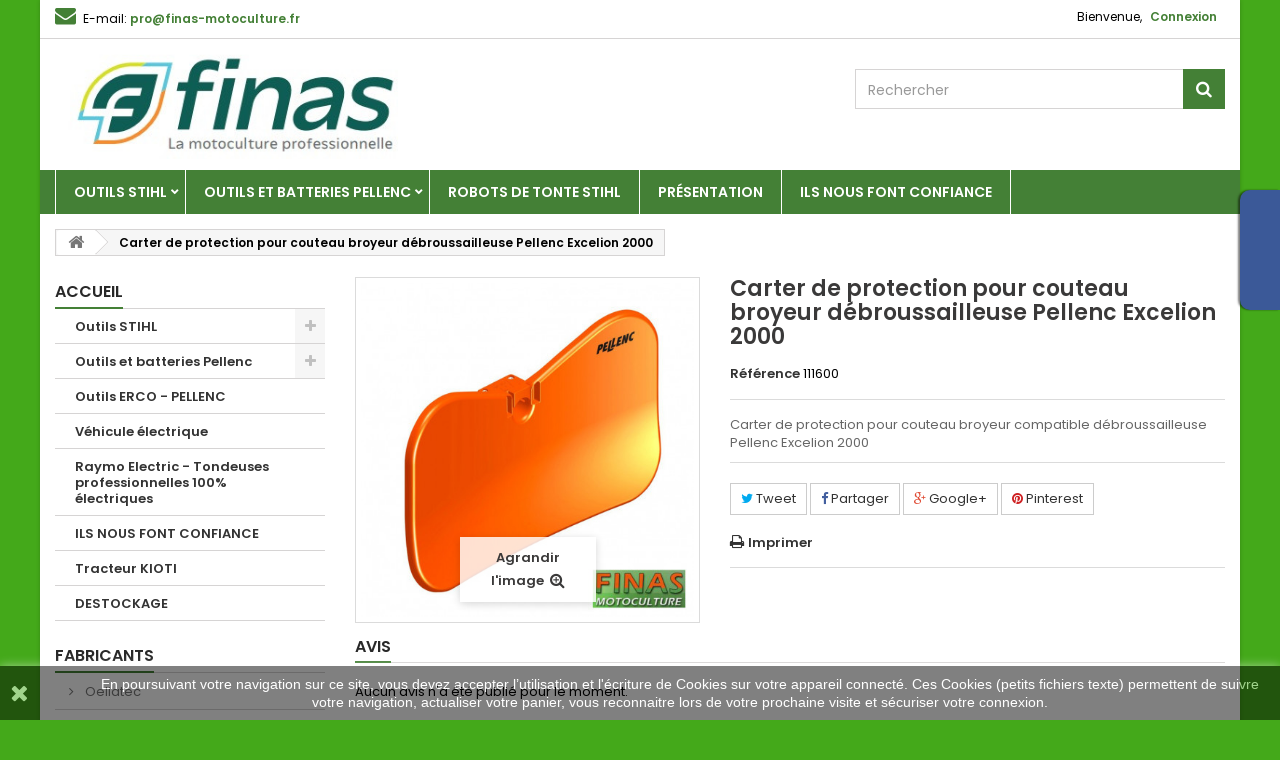

--- FILE ---
content_type: text/html; charset=utf-8
request_url: https://www.finas-motoculture.fr/298-product.html
body_size: 21166
content:
<!DOCTYPE HTML> <!--[if lt IE 7]><html class="no-js lt-ie9 lt-ie8 lt-ie7" lang="fr-fr"><![endif]--> <!--[if IE 7]><html class="no-js lt-ie9 lt-ie8 ie7" lang="fr-fr"><![endif]--> <!--[if IE 8]><html class="no-js lt-ie9 ie8" lang="fr-fr"><![endif]--> <!--[if gt IE 8]><html class="no-js ie9" lang="fr-fr"><![endif]--><html id="mycss" lang="fr-fr"><head><meta charset="utf-8" /><title>Carter de protection pour couteau broyeur débroussailleuse Pellenc Excelion 2000. Finas Motoculture Genay</title><meta name="description" content="Finas Motoculture Genay Rhône 69 vous propose : Carter de protection pour couteau broyeur débroussailleuse Pellenc Excelion 2000 au meilleur prix. Vente. réparation. entretien Stihl. Pellenc et Makita…" /><meta name="generator" content="PrestaShop" /><meta name="robots" content="index,follow" /><meta name="viewport" content="width=device-width, minimum-scale=0.25, maximum-scale=1.6, initial-scale=1.0" /><meta name="apple-mobile-web-app-capable" content="yes" /><link rel="icon" type="image/vnd.microsoft.icon" href="/img/favicon.ico?1701964635" /><link rel="shortcut icon" type="image/x-icon" href="/img/favicon.ico?1701964635" /><link rel="stylesheet" href="https://www.finas-motoculture.fr/themes/AngarTheme/cache/v_20_dad4a172df5780176a39247c7351c3b8_all.css" type="text/css" media="all" /><link rel="stylesheet" href="https://www.finas-motoculture.fr/themes/AngarTheme/cache/v_20_c1bb31e2f03fadfdc659940cc14955dc_print.css" type="text/css" media="print" /> <script type="text/javascript">/* <![CDATA[ */;var FancyboxI18nClose='Fermer';var FancyboxI18nNext='Suivant';var FancyboxI18nPrev='Pr&eacute;c&eacute;dent';var PS_CATALOG_MODE=true;var ajaxsearch=true;var allowBuyWhenOutOfStock=true;var attribute_anchor_separator='-';var attributesCombinations=[];var availableLaterValue='';var availableNowValue='';var baseDir='https://www.finas-motoculture.fr/';var baseUri='https://www.finas-motoculture.fr/';var blocksearch_type='top';var confirm_report_message='Êtes-vous certain de vouloir signaler ce commentaire ?';var contentOnly=false;var currency={"id":1,"name":"Euro","iso_code":"EUR","iso_code_num":"978","sign":"\u20ac","blank":"1","conversion_rate":"1.000000","deleted":"0","format":"2","decimals":"1","active":"1","prefix":"","suffix":" \u20ac","id_shop_list":null,"force_id":false};var currencyBlank=1;var currencyFormat=2;var currencyRate=1;var currencySign='€';var currentDate='2026-01-15 22:43:05';var customerGroupWithoutTax=false;var customizationFields=false;var customizationId=null;var default_eco_tax=0;var displayList=false;var displayPrice=0;var doesntExist='Ce produit n\'existe pas dans cette déclinaison. Vous pouvez néanmoins en sélectionner une autre.';var doesntExistNoMore='Ce produit n\'est plus en stock';var doesntExistNoMoreBut='avec ces options mais reste disponible avec d\'autres options';var ecotaxTax_rate=20;var favorite_products_id_product=298;var favorite_products_url_add='https://www.finas-motoculture.fr/module/favoriteproducts/actions?process=add';var favorite_products_url_remove='https://www.finas-motoculture.fr/module/favoriteproducts/actions?process=remove';var fieldRequired='Veuillez remplir tous les champs, puis enregistrer votre personnalisation';var groupReduction=0;var highDPI=false;var idDefaultImage=408;var id_lang=1;var id_product=298;var img_prod_dir='https://www.finas-motoculture.fr/img/p/';var img_ps_dir='https://www.finas-motoculture.fr/img/';var instantsearch=false;var isGuest=0;var isLogged=0;var isMobile=false;var jqZoomEnabled=false;var maxQuantityToAllowDisplayOfLastQuantityMessage=3;var minimalQuantity=1;var moderation_active=true;var noTaxForThisProduct=false;var oosHookJsCodeFunctions=[];var page_name='product';var placeholder_blocknewsletter='Entrer votre e-mail';var priceDisplayMethod=0;var priceDisplayPrecision=2;var productAvailableForOrder=true;var productBasePriceTaxExcl=51.99;var productBasePriceTaxExcluded=51.99;var productBasePriceTaxIncl=62.388;var productHasAttributes=false;var productPrice=62.388;var productPriceTaxExcluded=51.99;var productPriceTaxIncluded=62.388;var productPriceWithoutReduction=62.388;var productReference='111600';var productShowPrice=false;var productUnitPriceRatio=0;var product_fileButtonHtml='Ajouter';var product_fileDefaultHtml='Aucun fichier sélectionné';var product_specific_price=[];var productcomment_added='Votre commentaire a été rajouté!';var productcomment_added_moderation='Votre commentaire a bien été enregistré. Il sera affiché dès qu\'un modérateur l\'aura approuvé.';var productcomment_ok='ok';var productcomment_title='Nouveau commentaire';var productcomments_controller_url='https://www.finas-motoculture.fr/module/productcomments/default';var productcomments_url_rewrite=true;var quantitiesDisplayAllowed=false;var quantityAvailable=0;var quickView=false;var reduction_percent=0;var reduction_price=0;var roundMode=2;var search_url='https://www.finas-motoculture.fr/recherche';var secure_key='422b01b0e7505a6502861820d9d42893';var sharing_img='https://www.finas-motoculture.fr/408/product.jpg';var sharing_name='Carter de protection pour couteau broyeur débroussailleuse Pellenc Excelion 2000';var sharing_url='https://www.finas-motoculture.fr/298-product.html';var specific_currency=false;var specific_price=0;var static_token='71f4c6b9d5afec10f13c3f1656d63890';var stock_management=0;var taxRate=20;var token='71f4c6b9d5afec10f13c3f1656d63890';var uploading_in_progress='Envoi en cours, veuillez patienter...';var usingSecureMode=true;/* ]]> */</script> <script type="text/javascript" src="https://www.finas-motoculture.fr/themes/AngarTheme/cache/v_21_c22bf54c21f9ecd23dd54667e1290295.js"></script> <meta property="og:type" content="product" /><meta property="og:url" content="https://www.finas-motoculture.fr/298-product.html" /><meta property="og:title" content="Carter de protection pour couteau broyeur débroussailleuse Pellenc Excelion 2000. Finas Motoculture Genay" /><meta property="og:site_name" content="Finas Motoculture" /><meta property="og:description" content="Finas Motoculture Genay Rhône 69 vous propose : Carter de protection pour couteau broyeur débroussailleuse Pellenc Excelion 2000 au meilleur prix. Vente. réparation. entretien Stihl. Pellenc et Makita…" /><meta property="og:image" content="https://www.finas-motoculture.fr/408-large_default/product.jpg" /><meta property="product:pretax_price:amount" content="51.99" /><meta property="product:pretax_price:currency" content="EUR" /><meta property="product:price:amount" content="62.39" /><meta property="product:price:currency" content="EUR" /><meta property="product:weight:value" content="1.500000" /><meta property="product:weight:units" content="kg" /><style>body { background-color: #ffffff; }
body ul.product_list.grid li.hovered h5, body ul.product_list.grid > li .product-container h5 { height: 32px; }

body ul.product_list.grid > li .product-container h5 a.product-name { font-size: 14px; line-height: 16px; }



@media (min-width: 992px) {

header .row #header_logo {
padding-top: 1px;
}

}







header .nav{
background: #ffffff;
}

#currencies-block-top,
#languages-block-top,
header .nav,
.header_user_info,
.header_user_info a,
.shop-phone,
.shop-phone:last-child,
#contact-link a{
border-color: #d6d4d4;
}

.header_user_info a,
.header_user_info > span,
.shop-phone,
#contact-link a,
#currencies-block-top div.current,
#languages-block-top div.current{
color: #000000;
}

.header_user_info a.account,
.shop-phone strong,
#currencies-block-top div.current strong{
color: #448036;
}

.shop-phone i{
color: #448036;
}




header{
background: #ffffff;
}

#search_block_top .btn.button-search{
background: #448036;
}

#search_block_top .btn.button-search:hover{
background: #448036;
}

a.account_cart_rwd{
background: #ef5714;
}

#header .shopping_cart{
background: #448036;
}




#homepage-slider .bx-wrapper .bx-pager.bx-default-pager a:hover,
#homepage-slider .bx-wrapper .bx-pager.bx-default-pager a.active{
background: #448036;
}




@media (min-width: 768px) {
#block_top_menu{
background: #448036;
}
}

.cat-title{
background: #448036;
color: #ffffff;
}

.menu_sep2 .cat-title,
body #page #block_top_menu,
body #page .sf-menu > li{
border-color: #ffffff;
}

@media (min-width: 768px) {
.sf-menu > li > a{
color: #ffffff;
}
}

.sf-menu > li.sfHover > a,
.sf-menu > li > a:hover,
.sf-menu > li.sfHoverForce > a {
color: #ffffff;
background: #ef5714;
}

@media (min-width: 768px) {
.submenu2 .sf-menu li ul li a:hover{
background: #ef5714;
}
}

@media (max-width: 767px) {
.sf-menu > li.sfHover > a, .sf-menu > li > a:hover, .sf-menu > li.sfHoverForce > a { background: #ef5714; }
}



.column .shopping_cart > a:first-child b,
#columns .block .title_block a,
#columns .block .title_block span{
border-color: #448036;
}

#columns .block_content .price{
color: #ef5714;
}



#home-page-tabs > li.active a,
#home-page-tabs > li a:hover,
h4.index_title a,
h4.index_title span{
border-color: #448036;
}



.new-label { background: #448036; }

body ul.product_list.grid > li .product-container h5 a.product-name {
color: #282828;
}

ul.product_list .price {
color: #ef5714;
}

.button.ajax_add_to_cart_button span,
.cart_block .cart-buttons a#button_order_cart span {
background: #ffffff;
color: #1b1b1b;
border-color: #d6d4d4;
}

.button.ajax_add_to_cart_button:hover span,
.cart_block .cart-buttons a#button_order_cart span:hover {
background: #448036;
color: #ffffff;
border-color: #448036;
}



div#angarinfo_block .icon_cms{
color: #448036;
}

.footer-container{
background: #1b1a1b;
}

.footer-container,
.footer-container #footer h4,
#footer #newsletter_block_left,
.footer-container #footer #social_block{
border-color: #363636;
}

.footer-container #footer h4 span,
.footer-container #footer h4 a{
border-color: #448036;
}

.footer-container #footer h4,
.footer-container #footer h4 a,
.footer-container #footer a,
.footer-container #footer #block_contact_infos ul,
.footer-container #footer #block_contact_infos > div ul li > span,
.footer-container #footer #block_contact_infos > div ul li > span a,
#footer #newsletter_block_left h4,
.footer-container #footer #social_block h4{
color: #ffffff;
}

#footer #newsletter_block_left .form-group .button-small{
background: #448036;
}

#footer #newsletter_block_left .form-group .button-small:hover{
background: #448036;
}

.footer-container #footer .bottom-footer{
background: #1b1a1b;
border-color: #363636;
color: #ffffff;
}



.our_price_display,
.our_price_display .price{
color: #ff5722;
}

.box-info-product .exclusive {
background: #448036;
color: #ffffff;
border-color: #448036;
}

.box-info-product .exclusive:hover {
background: #448036;
color: #ffffff;
border-color: #448036;
}

h3.page-product-heading span,
.product_tabs2 ul#more_info_tabs li a.selected{
border-color: #448036;
}



.button.button-medium {
background: #448036;
color: #ffffff;
border-color: #448036;
}

.button.button-medium:hover {
background: #448036;
color: #ffffff;
border-color: #448036;
}

.button.button-small {
background: #6f6f6f;
color: #ffffff;
border-color: #5f5f5f;
}

.button.button-small:hover {
background: #5a5a5a;
color: #ffffff;
border-color: #4c4c4c;
}



#home_categories h4.homecat_title span {
border-color: #448036;
}

#home_categories ul li h2 span {
background: #448036;
}

#home_categories ul li a.view_more {
background: #448036;
color: #ffffff;
border-color: #448036;
}

#home_categories ul li a.view_more:hover {
background: #ef5714;
color: #ffffff;
border-color: #ef5714;
}

#home_cat_product h4.catprod_title span {
border-color: #448036;
}

#home_cat_product ul li .right-block .price {
color: #ef5714;
}

#home_cat_product ul li .left-block .new-label {
background: #448036;
}



#home_man h4.man_title span {
border-color: #448036;
}</style><script>/* <![CDATA[ */;function setcook(){var nazwa='cookie_ue';var wartosc='1';var expire=new Date();expire.setMonth(expire.getMonth()+12);document.cookie=nazwa+"="+escape(wartosc)+";path=/;"+((expire==null)?"":("; expires="+expire.toGMTString()))}
function closeUeNotify(){$('#cookieNotice').animate({bottom:'-200px'},2500,function(){$('#cookieNotice').hide();});setcook();};/* ]]> */</script> <style>.closeFontAwesome:before {
        content: "\f00d";
        font-family: "FontAwesome";
        display: inline-block;
        font-size: 23px;
        line-height: 23px;
        color: #FFFFFF;
        padding-right: 15px;
        cursor: pointer;
    }

    .closeButtonNormal {
     display: block; 
        text-align: center;
        padding: 2px 5px;
        border-radius: 2px;
        color: #FFFFFF;
        background: #FFFFFF;
        cursor: pointer;
    }

    #cookieNotice p {
        margin: 0px;
        padding: 0px;
    }


    #cookieNoticeContent {
    
        
    }</style><div id="cookieNotice" style=" width: 100%; position: fixed; bottom:0px; box-shadow: 0px 0 10px 0 #FFFFFF; background: #000000; z-index: 9999; font-size: 14px; line-height: 1.3em; font-family: arial; left: 0px; text-align:center; color:#FFF; opacity: 0.5 "><div id="cookieNoticeContent" style="position:relative; margin:auto; width:100%; display:block;"><table style="width:100%;"><tr><td style="width:80px; vertical-align:middle; padding-right:20px; text-align:left;"> <span class="closeFontAwesome" onclick="closeUeNotify()"></span></td><td style="text-align:center;"><p style="text-align:center;">En poursuivant votre navigation sur ce site, vous devez accepter l’utilisation et l'écriture de Cookies sur votre appareil connecté. Ces Cookies (petits fichiers texte) permettent de suivre votre navigation, actualiser votre panier, vous reconnaitre lors de votre prochaine visite et sécuriser votre connexion.</p></td></tr><tr></tr></table></div></div><script>/* <![CDATA[ */;const bxTranslation={"error":{"carrierNotFound":"Impossible de trouver le transporteur","couldNotSelectPoint":"An error occurred during parcel point selection"},"text":{"openingHours":"Horaires d'ouverture","chooseParcelPoint":"Choisir ce point relais","closeMap":"Fermer la carte","closedLabel":"Ferm\u00e9      "},"day":{"MONDAY":"lundi","TUESDAY":"mardi","WEDNESDAY":"mercredi","THURSDAY":"jeudi","FRIDAY":"vendredi","SATURDAY":"samedi","SUNDAY":"dimanche"},"distance":"\u00e0 %s km"};const bxMapUrl="https://maps.boxtal.com/styles/boxtal/style.json?access_token=eyJhbGciOiJSUzI1NiIsInR5cCI6IkpXVCJ9.[base64].[base64]";const bxMapLogoImageUrl="https://resource.boxtal.com/images/boxtal-maps.svg";const bxMapLogoHrefUrl="https://www.boxtal.com";const bxAjaxUrl="https://www.finas-motoculture.fr/module/boxtalconnect/ajax";const bxToken="71f4c6b9d5afec10f13c3f1656d63890";/* ]]> */</script> <link rel="stylesheet" href="https://fonts.googleapis.com/css?family=Poppins:400,600&amp;subset=latin,latin-ext" type="text/css" media="all" /> <!--[if IE 8]> <script src="https://oss.maxcdn.com/libs/html5shiv/3.7.0/html5shiv.js"></script> <script src="https://oss.maxcdn.com/libs/respond.js/1.3.0/respond.min.js"></script> <![endif]--></head><body id="product" class="product product-298 product-product category-2 category-home show-left-column hide-right-column lang_fr bg31 #ffffff bg_attatchment_fixed bg_position_tl bg_repeat_xy bg_size_initial slider_position_column slider_controls_white banners_top3 banners_top_tablets2 banners_top_phones1 banners_bottom2 banners_bottom_tablets2 banners_bottom_phones1 submenu2 pl_1col_qty_5 pl_2col_qty_4 pl_3col_qty_3 pl_1col_qty_bigtablets_4 pl_2col_qty_bigtablets_3 pl_3col_qty_bigtablets_2 pl_1col_qty_tablets_3 pl_1col_qty_phones_1 home_tabs1 pl_border_type2 32 14 16 pl_button_icon_no pl_button_qty2 pl_desc_no pl_reviews_no pl_availability_yes product_layout2 product_hide_condition1 product_hide_print2 product_tabs1 order_gender_hide order_birthday_hide menu_sep1 header_sep1 slider_boxed feat_cat_style2 feat_cat4 feat_cat_bigtablets2 feat_cat_tablets2 feat_cat_phones0 "><div id="page"><div class="header-container"> <header id="header"><div class="nav"><div class="container"><div class="row"> <nav><div class="header_user_info"><span class="welcome">Bienvenue,</span> <a class="account" href="https://www.finas-motoculture.fr/mon-compte" rel="nofollow" title="Identifiez-vous"> Connexion </a></div><div id="contact_nav"><div id="contact-link" > <a href="https://www.finas-motoculture.fr/contactez-nous" title="Contactez-nous">Contactez-nous</a></div><span class="shop-phone shop-email"> <i class="icon-envelope"></i><span class="shop-phone_text">E-mail:</span> <strong>pro@finas-motoculture.fr</strong> </span></div></nav></div></div></div><div><div class="container"><div class="row"><div id="header_logo"> <a href="https://www.finas-motoculture.fr/" title="Finas Motoculture"> <img class="logo img-responsive" src="https://www.finas-motoculture.fr/img/finas-motoculure-logo-1701962378.jpg" alt="Finas Motoculture" width="397" height="140"/> </a></div><div id="search_block_top" class="col-sm-4 clearfix"><form id="searchbox" method="get" action="//www.finas-motoculture.fr/recherche" > <input type="hidden" name="controller" value="search" /> <input type="hidden" name="orderby" value="position" /> <input type="hidden" name="orderway" value="desc" /> <input class="search_query form-control" type="text" id="search_query_top" name="search_query" placeholder="Rechercher" value="" /> <button type="submit" name="submit_search" class="btn btn-default button-search"> <span>Rechercher</span> </button></form></div></div></div></div><div id="block_top_menu" class="sf-contener clearfix col-lg-12"><div class="container"><div class="cat-title">Menu</div><ul class="sf-menu clearfix menu-content"><li><a href="https://www.finas-motoculture.fr/74-outils-stihl" title="Outils STIHL">Outils STIHL</a><ul><li><a href="https://www.finas-motoculture.fr/76-outils-a-batterie-stihl" title="Outils à batterie Stihl">Outils à batterie Stihl</a><ul><li><a href="https://www.finas-motoculture.fr/85-lithium-ion" title="Lithium-Ion">Lithium-Ion</a></li><li><a href="https://www.finas-motoculture.fr/86-lithium-ion-compact" title="Lithium-Ion Compact">Lithium-Ion Compact</a></li><li><a href="https://www.finas-motoculture.fr/87-lithium-ion-pro" title="Lithium-Ion Pro">Lithium-Ion Pro</a></li><li><a href="https://www.finas-motoculture.fr/88-accessoires" title="Accessoires">Accessoires</a></li></ul></li><li><a href="https://www.finas-motoculture.fr/77-tronconneuses-et-tronconneuses-sur-perche" title="Tronçonneuses et tronçonneuses sur perche">Tronçonneuses et tronçonneuses sur perche</a><ul><li><a href="https://www.finas-motoculture.fr/108-tronconneuse-thermique" title="Tronçonneuse THERMIQUE">Tronçonneuse THERMIQUE</a></li><li><a href="https://www.finas-motoculture.fr/109-tronconneuse-a-batterie" title="Tronçonneuse à BATTERIE">Tronçonneuse à BATTERIE</a></li><li><a href="https://www.finas-motoculture.fr/113-tronconneuse-electrique" title="Tronçonneuse électrique">Tronçonneuse électrique</a></li></ul></li><li><a href="https://www.finas-motoculture.fr/78-debroussailleuses-et-coupe-bordures" title="Débroussailleuses et coupe-bordures">Débroussailleuses et coupe-bordures</a></li><li><a href="https://www.finas-motoculture.fr/79-tondeuses-a-batterie" title="Tondeuses à batterie">Tondeuses à batterie</a></li><li><a href="https://www.finas-motoculture.fr/80-multisysteme-et-combisysteme" title="MultiSystème et CombiSystème">MultiSystème et CombiSystème</a></li><li><a href="https://www.finas-motoculture.fr/81-taille-haies-et-taille-haies-sur-perche" title="Taille-haies et taille-haies sur perche">Taille-haies et taille-haies sur perche</a></li><li><a href="https://www.finas-motoculture.fr/82-outils-de-nettoyage-stihl" title="Outils de nettoyage Stihl">Outils de nettoyage Stihl</a></li><li><a href="https://www.finas-motoculture.fr/83-pulverisateurs-et-atomiseurs" title="Pulvérisateurs et atomiseurs">Pulvérisateurs et atomiseurs</a></li><li><a href="https://www.finas-motoculture.fr/84-decoupeuses-et-tarieres" title="Découpeuses et tarières">Découpeuses et tarières</a></li><li><a href="https://www.finas-motoculture.fr/96-outils-et-accessoires-stihl" title="Outils et accessoires Stihl">Outils et accessoires Stihl</a></li><li><a href="https://www.finas-motoculture.fr/99-tondeuses-stihl" title="Tondeuses Stihl">Tondeuses Stihl</a></li><li><a href="https://www.finas-motoculture.fr/100-tracteurs-tondeuses-stihl" title="Tracteurs tondeuses Stihl">Tracteurs tondeuses Stihl</a></li><li><a href="https://www.finas-motoculture.fr/102-broyeurs-stihl" title="Broyeurs Stihl">Broyeurs Stihl</a></li><li><a href="https://www.finas-motoculture.fr/103-motobineuses-stihl" title="Motobineuses Stihl">Motobineuses Stihl</a></li><li><a href="https://www.finas-motoculture.fr/107-scarificateurs-stihl" title="Scarificateurs Stihl">Scarificateurs Stihl</a></li><li><a href="https://www.finas-motoculture.fr/104-robots-de-tonte-stihl" title="Robots de tonte Stihl">Robots de tonte Stihl</a></li></ul></li><li><a href="https://www.finas-motoculture.fr/54-outils-et-batteries-pellenc" title="Outils et batteries Pellenc">Outils et batteries Pellenc</a><ul><li><a href="https://www.finas-motoculture.fr/56-batteries-pellenc" title="Batteries Pellenc">Batteries Pellenc</a></li><li><a href="https://www.finas-motoculture.fr/60-taille-haies-pellenc" title="Taille Haies Pellenc">Taille Haies Pellenc</a></li><li><a href="https://www.finas-motoculture.fr/61-tronconneuses-pellenc" title="Tronçonneuses Pellenc">Tronçonneuses Pellenc</a></li><li><a href="https://www.finas-motoculture.fr/62-debrousailleuses-pellenc" title="Débrousailleuses Pellenc">Débrousailleuses Pellenc</a></li><li><a href="https://www.finas-motoculture.fr/63-souffleur-pellenc" title="Souffleur Pellenc">Souffleur Pellenc</a></li><li><a href="https://www.finas-motoculture.fr/64-bineuse-sarcleuse-pellenc" title="Bineuse Sarcleuse Pellenc">Bineuse Sarcleuse Pellenc</a></li><li><a href="https://www.finas-motoculture.fr/72-tondeuse-pellenc" title="Tondeuse Pellenc">Tondeuse Pellenc</a></li><li><a href="https://www.finas-motoculture.fr/94-balayeuse-pellenc" title="Balayeuse Pellenc">Balayeuse Pellenc</a></li><li><a href="https://www.finas-motoculture.fr/93-pieces-et-accessoires-pellenc" title="Pièces et accessoires Pellenc">Pièces et accessoires Pellenc</a></li></ul></li><li><a href="https://www.finas-motoculture.fr/104-robots-de-tonte-stihl" title="Robots de tonte Stihl">Robots de tonte Stihl</a></li><li><a href="https://www.finas-motoculture.fr/content/7-presentation" title="Pr&eacute;sentation">Pr&eacute;sentation</a></li><li><a href="https://www.finas-motoculture.fr/114-ils-nous-font-confiance" title="ILS NOUS FONT CONFIANCE">ILS NOUS FONT CONFIANCE</a></li></ul></div></div><div class="clearfix"></div></header></div><div class="columns-container"><div id="columns" class="container"><div class="breadcrumb clearfix"> <a class="home" href="https://www.finas-motoculture.fr/" title="retour &agrave; Accueil"><i class="icon-home"></i></a> <span class="navigation-pipe">&gt;</span> Carter de protection pour couteau broyeur débroussailleuse Pellenc Excelion 2000</div><div class="row"><div id="left_column" class="column col-xs-12 col-sm-3"><div id="categories_block_left" class="block"><h2 class="title_block"> <span> Accueil </span></h2><div class="block_content"><ul class="tree dhtml"><li > <a href="https://www.finas-motoculture.fr/74-outils-stihl" title="Retrouvez tous les outils stihl comme les tronçonneuse, débroussailleuse, coupe bordure, outils à batterie"> Outils STIHL </a><ul><li > <a href="https://www.finas-motoculture.fr/76-outils-a-batterie-stihl" title=""> Outils à batterie Stihl </a><ul><li > <a href="https://www.finas-motoculture.fr/85-lithium-ion" title=""> Lithium-Ion </a></li><li > <a href="https://www.finas-motoculture.fr/86-lithium-ion-compact" title=""> Lithium-Ion Compact </a></li><li > <a href="https://www.finas-motoculture.fr/87-lithium-ion-pro" title=""> Lithium-Ion Pro </a></li><li class="last"> <a href="https://www.finas-motoculture.fr/88-accessoires" title=""> Accessoires </a></li></ul></li><li > <a href="https://www.finas-motoculture.fr/77-tronconneuses-et-tronconneuses-sur-perche" title=""> Tronçonneuses et tronçonneuses sur perche </a><ul><li > <a href="https://www.finas-motoculture.fr/108-tronconneuse-thermique" title=""> Tronçonneuse THERMIQUE </a></li><li > <a href="https://www.finas-motoculture.fr/109-tronconneuse-a-batterie" title=""> Tronçonneuse à BATTERIE </a></li><li class="last"> <a href="https://www.finas-motoculture.fr/113-tronconneuse-electrique" title=""> Tronçonneuse électrique </a></li></ul></li><li > <a href="https://www.finas-motoculture.fr/78-debroussailleuses-et-coupe-bordures" title=""> Débroussailleuses et coupe-bordures </a></li><li > <a href="https://www.finas-motoculture.fr/79-tondeuses-a-batterie" title=""> Tondeuses à batterie </a></li><li > <a href="https://www.finas-motoculture.fr/80-multisysteme-et-combisysteme" title=""> MultiSystème et CombiSystème </a></li><li > <a href="https://www.finas-motoculture.fr/81-taille-haies-et-taille-haies-sur-perche" title=""> Taille-haies et taille-haies sur perche </a></li><li > <a href="https://www.finas-motoculture.fr/82-outils-de-nettoyage-stihl" title=""> Outils de nettoyage Stihl </a></li><li > <a href="https://www.finas-motoculture.fr/83-pulverisateurs-et-atomiseurs" title=""> Pulvérisateurs et atomiseurs </a></li><li > <a href="https://www.finas-motoculture.fr/84-decoupeuses-et-tarieres" title=""> Découpeuses et tarières </a></li><li > <a href="https://www.finas-motoculture.fr/96-outils-et-accessoires-stihl" title=""> Outils et accessoires Stihl </a></li><li > <a href="https://www.finas-motoculture.fr/99-tondeuses-stihl" title=""> Tondeuses Stihl </a></li><li > <a href="https://www.finas-motoculture.fr/100-tracteurs-tondeuses-stihl" title=""> Tracteurs tondeuses Stihl </a></li><li > <a href="https://www.finas-motoculture.fr/102-broyeurs-stihl" title=""> Broyeurs Stihl </a></li><li > <a href="https://www.finas-motoculture.fr/103-motobineuses-stihl" title=""> Motobineuses Stihl </a></li><li > <a href="https://www.finas-motoculture.fr/107-scarificateurs-stihl" title=""> Scarificateurs Stihl </a></li><li class="last"> <a href="https://www.finas-motoculture.fr/104-robots-de-tonte-stihl" title="Découvrez une gamme complète de tondeuse Robot de la marque Stihl, nous pouvons&nbsp;nous déplacer chez vous sur rendez-vous afin d&#039;étudier votre terrain, vous proposez le robot de tonte le mieux adapté&nbsp;à vos besoins. Nous sommes spécialistes, nous avons été formés pour la vente et l&#039;installation des robots."> Robots de tonte Stihl </a></li></ul></li><li > <a href="https://www.finas-motoculture.fr/54-outils-et-batteries-pellenc" title="Retrouvez dans cette catégorie tous le matériel de la marque Pellenc. Pellenc est essenciellement déstiné aux utilisateurs professionnels. Pellenc est un fabricant de tailles haies, souffleurs, secateurs, tronçonneuses, débrousailleuses... qui fonctionnent uniquement sur batterie. Découvrez notre gamme complète de batteries, materiels et accessoires et n&#039;hésitez pas à nous contacter pour plus de renseignements."> Outils et batteries Pellenc </a><ul><li > <a href="https://www.finas-motoculture.fr/56-batteries-pellenc" title="Les batteries Pellenc sont conçu pour une utilisation intensive et professionnelle pouvant aller jusqu&#039;à une journée complète de fonctionnement. Ces batteries au lithium sont compatibles avec l&#039;ensemble de la gamme d&#039;outil Pellenc fabriqués avec des matières recyclable à 80%. Légères, confortables et facilement transportables grâce à leur harnais de portage, les batteries Pellenc permettent à vos outils de demarrer facilement par tous les temps, de fonctionner sans émissions direct de CO2, sans carburant et sans gaz d&#039;echappements. Finas Motoculture est concessionnaire revendeur dans le departement du Rhone (69)."> Batteries Pellenc </a></li><li > <a href="https://www.finas-motoculture.fr/60-taille-haies-pellenc" title="Les taille haies Helion Pellenc ont été conçu pour les professionnels. Leur excellente qualité de coupe et leur puissance répondent au besoin de tous les pros. Les taille haies Helion à mains ou télescopic sont legers, permettent de travailler avec un grand confort et sans odeurs de gaz d&#039;echappement. Silencieux, autonomes, sans aucunes emissions nocives et économiques. Retrouvez tous les taille haies Pellenc chez Finas motoculture concessionnaire et revendeur dans le Rhône (69)"> Taille Haies Pellenc </a></li><li > <a href="https://www.finas-motoculture.fr/61-tronconneuses-pellenc" title="Pellenc à conçu une gamme complète de tronçonneuses et tronçonneuses sur perche. Des modèles adaptés aux professionnels, légers et efficaces grâce à leur puissance. Sans emissions de gaz d&#039;echappement, silencieuses, les tronçonneuses Selion Pellenc sont des outils polyvalents et rentables. Retrouvez dans cette catégorie tous les modèles et venez les découvrir chez Finas motoculture concessionnaire et revendeur Pellenc dans le Rhône (69)."> Tronçonneuses Pellenc </a></li><li > <a href="https://www.finas-motoculture.fr/62-debrousailleuses-pellenc" title="Pellenc vous propose deux modèles de debrousailleuses, ces deux modèles sont polyvalents et s&#039;utiliseront aussi bien pour les finitions que pour les coupes de l&#039;herbe, herbes hautes et epaisses. Les plus pour les débrousailleuses Pellenc Excelion sont un grand confort d&#039;utilisation grâce à un harnais spécialement étudié, un travail silencieux, aucune émission et des économies de carburant, donc d&#039;argent ! Venez découvrir les débrousailleuses Pellenc Excelion chez Finas motoculture concessionnaire et revendeur Pellenc dans le Rhône (69)."> Débrousailleuses Pellenc </a></li><li > <a href="https://www.finas-motoculture.fr/63-souffleur-pellenc" title="Le souffleur Airion s&#039;utilise principalement dans les zones ou le bruit doit etre au minimum, comme aux abords des écoles, des hopitaux, les lieux touristiques, campings... Le souffleur Pellenc Airion peux s&#039;utiliser à n&#039;importe quelle heure, peu de bruit pour une grande efficacité. Retrouvez le souffleur Airion Pellenc chez Finas motoculture concessionnaire revendeur Pellenc dans le Rhône (69)."> Souffleur Pellenc </a></li><li > <a href="https://www.finas-motoculture.fr/64-bineuse-sarcleuse-pellenc" title="Le Cultivion Pellenc est une bineuse sarcleuse unique au monde, effectuez des travaux multiples de la terre et de désherbage. Léger et stable, le Cultivion Pellenc est facilement utilisable dans les massifs. Grâce au Cultivion Vous pourrrez travailler aussi bien en surface qu&#039;en profondeur avec une large pallette d&#039;outils. Venez retrouvez ou découvrir le Cultivion chez Finas motoculture, concessionnaire et revendeur Pellenc dans le Rhône (69)."> Bineuse Sarcleuse Pellenc </a></li><li > <a href="https://www.finas-motoculture.fr/72-tondeuse-pellenc" title="Découvrez la première tondeuse professionnelle sur batterie Pellenc, légère, maniable, venez la découvrir chez Finas motoculture concessionnaire et revendeur Pellenc dans le Rhône (69). &nbsp;"> Tondeuse Pellenc </a></li><li > <a href="https://www.finas-motoculture.fr/94-balayeuse-pellenc" title=""> Balayeuse Pellenc </a></li><li class="last"> <a href="https://www.finas-motoculture.fr/93-pieces-et-accessoires-pellenc" title=""> Pièces et accessoires Pellenc </a></li></ul></li><li > <a href="https://www.finas-motoculture.fr/110-outils-erco-pellenc" title=""> Outils ERCO - PELLENC </a></li><li > <a href="https://www.finas-motoculture.fr/111-vehicule-electrique" title="Véhicule utilitaire&nbsp;Multi-Fonction &nbsp; 100% électrique"> Véhicule électrique </a></li><li > <a href="https://www.finas-motoculture.fr/112-raymo-electric-tondeuses-professionnelles-100-electriques" title=""> Raymo Electric - Tondeuses professionnelles 100% électriques </a></li><li > <a href="https://www.finas-motoculture.fr/114-ils-nous-font-confiance" title=""> ILS NOUS FONT CONFIANCE </a></li><li > <a href="https://www.finas-motoculture.fr/115-tracteur-kioti" title=""> Tracteur KIOTI </a></li><li class="last"> <a href="https://www.finas-motoculture.fr/116-destockage" title="DESTOCKAGE MATERIEL NEUF STIHL / PELLENC / MAKITA / ERCO / RAYMO"> DESTOCKAGE </a></li></ul></div></div><div id="manufacturers_block_left" class="block blockmanufacturer"><p class="title_block"> <a href="https://www.finas-motoculture.fr/fabricants" title="Fabricants"> Fabricants </a></p><div class="block_content list-block"><ul><li class="first_item"> <a href="https://www.finas-motoculture.fr/7_oeliatec" title="En savoir plus sur Oeliatec"> Oeliatec </a></li><li class="item"> <a href="https://www.finas-motoculture.fr/5_pellenc" title="En savoir plus sur Pellenc"> Pellenc </a></li><li class="item"> <a href="https://www.finas-motoculture.fr/9_rapid" title="En savoir plus sur Rapid"> Rapid </a></li><li class="item"> <a href="https://www.finas-motoculture.fr/15_ripagreen" title="En savoir plus sur Ripagreen"> Ripagreen </a></li><li class="last_item"> <a href="https://www.finas-motoculture.fr/13_stihl" title="En savoir plus sur Stihl"> Stihl </a></li></ul><form action="/index.php" method="get"><div class="form-group selector1"> <select class="form-control" name="manufacturer_list"><option value="0">Tous les fabricants</option><option value="https://www.finas-motoculture.fr/7_oeliatec">Oeliatec</option><option value="https://www.finas-motoculture.fr/5_pellenc">Pellenc</option><option value="https://www.finas-motoculture.fr/9_rapid">Rapid</option><option value="https://www.finas-motoculture.fr/15_ripagreen">Ripagreen</option><option value="https://www.finas-motoculture.fr/13_stihl">Stihl</option> </select></div></form></div></div><div id="tags_block_left" class="block tags_block"><p class="title_block"> <span>Mots-clés</span></p><div class="block_content"> <a class="tag_level3 first_item" href="https://www.finas-motoculture.fr/recherche?tag=pellenc+69" title="En savoir plus sur pellenc 69" > pellenc 69 </a> <a class="tag_level3 item" href="https://www.finas-motoculture.fr/recherche?tag=pellenc+rhone" title="En savoir plus sur pellenc rhone" > pellenc rhone </a> <a class="tag_level1 item" href="https://www.finas-motoculture.fr/recherche?tag=tondeuse" title="En savoir plus sur tondeuse" > tondeuse </a> <a class="tag_level1 item" href="https://www.finas-motoculture.fr/recherche?tag=D%C3%A9sherbeur+pas+cher" title="En savoir plus sur Désherbeur pas cher" > Désherbeur pas cher </a> <a class="tag_level1 item" href="https://www.finas-motoculture.fr/recherche?tag=D%C3%A9sherbeur+achat" title="En savoir plus sur Désherbeur achat" > Désherbeur achat </a> <a class="tag_level1 item" href="https://www.finas-motoculture.fr/recherche?tag=achat+tondeuse" title="En savoir plus sur achat tondeuse" > achat tondeuse </a> <a class="tag_level1 item" href="https://www.finas-motoculture.fr/recherche?tag=achat+pellenc" title="En savoir plus sur achat pellenc" > achat pellenc </a> <a class="tag_level1 item" href="https://www.finas-motoculture.fr/recherche?tag=wolf" title="En savoir plus sur wolf" > wolf </a> <a class="tag_level1 item" href="https://www.finas-motoculture.fr/recherche?tag=tondeuse+wolf" title="En savoir plus sur tondeuse wolf" > tondeuse wolf </a> <a class="tag_level1 last_item" href="https://www.finas-motoculture.fr/recherche?tag=D%C3%A9sherbeur+thermique" title="En savoir plus sur Désherbeur thermique" > Désherbeur thermique </a></div></div></div><div id="center_column" class="center_column col-xs-12 col-sm-9"><div class="center_bg"><div itemscope itemtype="https://schema.org/Product"><meta itemprop="url" content="https://www.finas-motoculture.fr/298-product.html"><div class="primary_block row"><div class="pb-left-column col-xs-12 col-sm-4 col-md-5"><div id="image-block" class="clearfix"><p id="reduction_percent" style="display:none;"><span id="reduction_percent_display"></span></p><p id="reduction_amount" style="display:none"><span id="reduction_amount_display"></span></p><span id="view_full_size"> <img id="bigpic" itemprop="image" src="https://www.finas-motoculture.fr/408-large_default/product.jpg" title="Bouclier de protection Pellenc" alt="Bouclier de protection Pellenc" width="458" height="458"/> <span class="span_link no-print">Agrandir l&#039;image</span> </span></div><div id="views_block" class="clearfix hidden"><div id="thumbs_list"><ul id="thumbs_list_frame"><li id="thumbnail_408" class="last"> <a href="https://www.finas-motoculture.fr/408-thickbox_default/product.jpg" data-fancybox-group="other-views" class="fancybox shown" title="Bouclier de protection Pellenc"> <img class="img-responsive" id="thumb_408" src="https://www.finas-motoculture.fr/408-cart_default/product.jpg" alt="Bouclier de protection Pellenc" title="Bouclier de protection Pellenc" height="80" width="80" itemprop="image" /> </a></li></ul></div></div></div><div class="pb-center-column col-xs-12 col-sm-4"><h1 itemprop="name">Carter de protection pour couteau broyeur débroussailleuse Pellenc Excelion 2000</h1><div class="refrence_box"><p id="product_reference"> <label>R&eacute;f&eacute;rence </label> <span class="editable" itemprop="sku" content="111600">111600</span></p><p id="product_condition"> <label>&Eacute;tat : </label><link itemprop="itemCondition" href="http://schema.org/NewCondition"/> <span class="editable">Neuf</span></p></div><div id="short_description_block"><div id="short_description_content" class="rte align_justify" itemprop="description">Carter de protection pour couteau broyeur compatible débroussailleuse Pellenc Excelion 2000</div></div><p id="availability_statut" style="display: none;"> <span id="availability_value" class="label label-warning">Ce produit n&#039;est plus en stock</span></p><p id="availability_date" style="display: none;"> <span id="availability_date_label">Date de disponibilit&eacute;:</span> <span id="availability_date_value"></span></p><div id="oosHook"></div><div class="product_modules_box"><p class="socialsharing_product list-inline no-print"> <button data-type="twitter" type="button" class="btn btn-default btn-twitter social-sharing"> <i class="icon-twitter"></i> Tweet </button> <button data-type="facebook" type="button" class="btn btn-default btn-facebook social-sharing"> <i class="icon-facebook"></i> Partager </button> <button data-type="google-plus" type="button" class="btn btn-default btn-google-plus social-sharing"> <i class="icon-google-plus"></i> Google+ </button> <button data-type="pinterest" type="button" class="btn btn-default btn-pinterest social-sharing"> <i class="icon-pinterest"></i> Pinterest </button></p><ul id="usefull_link_block" class="clearfix no-print"><li id="favoriteproducts_block_extra_added"> Retirer ce produit de mes favoris</li><li id="favoriteproducts_block_extra_removed"> Ajouter ce produit à mes favoris</li><li class="print"> <a href="javascript:print();"> Imprimer </a></li></ul></div></div><div class="pb-right-column col-xs-12 col-sm-4 col-md-3"><form id="buy_block" action="https://www.finas-motoculture.fr/panier" method="post"><p class="hidden"> <input type="hidden" name="token" value="71f4c6b9d5afec10f13c3f1656d63890" /> <input type="hidden" name="id_product" value="298" id="product_page_product_id" /> <input type="hidden" name="add" value="1" /> <input type="hidden" name="id_product_attribute" id="idCombination" value="" /></p><div class="box-info-product"><div class="content_prices clearfix"><div class="clear"></div></div><div class="product_attributes clearfix"></div><div class="box-cart-bottom"><p id="minimal_quantity_wanted_p" style="display: none;"> La quantit&eacute; minimale pour pouvoir commander ce produit est <b id="minimal_quantity_label">1</b></p><div class="add_to_cart_box unvisible"><p id="add_to_cart" class="buttons_bottom_block no-print"> <button type="submit" name="Submit" class="exclusive"> <span>Ajouter au panier</span> </button></p></div></div></div></form></div></div><div id="more_info_sheets"> <section class="page-product-box"><h3 id="#idTab5" class="review_tab_boxed idTabHrefShort page-product-heading"><span>Avis</span></h3><div id="idTab5"><div id="product_comments_block_tab"><p class="align_center">Aucun avis n'a été publié pour le moment.</p></div></div><div style="display: none;"><div id="new_comment_form"><form id="id_new_comment_form" action="#"><h2 class="page-subheading"> Donnez votre avis</h2><div class="row"><div class="product clearfix col-xs-12 col-sm-6"> <img src="https://www.finas-motoculture.fr/408-medium_default/product.jpg" height="125" width="125" alt="Carter de protection pour couteau broyeur débroussailleuse Pellenc Excelion 2000" /><div class="product_desc"><p class="product_name"> <strong>Carter de protection pour couteau broyeur débroussailleuse Pellenc Excelion 2000</strong></p> Carter de protection pour couteau broyeur compatible débroussailleuse Pellenc Excelion 2000</div></div><div class="new_comment_form_content col-xs-12 col-sm-6"><div id="new_comment_form_error" class="error" style="display: none; padding: 15px 25px"><ul></ul></div><ul id="criterions_list"><li> <label>Quality:</label><div class="star_content"> <input class="star not_uniform" type="radio" name="criterion[1]" value="1" /> <input class="star not_uniform" type="radio" name="criterion[1]" value="2" /> <input class="star not_uniform" type="radio" name="criterion[1]" value="3" /> <input class="star not_uniform" type="radio" name="criterion[1]" value="4" checked="checked" /> <input class="star not_uniform" type="radio" name="criterion[1]" value="5" /></div><div class="clearfix"></div></li></ul> <label for="comment_title"> Titre : <sup class="required">*</sup> </label> <input id="comment_title" name="title" type="text" value=""/> <label for="content"> Commentaire&nbsp;: <sup class="required">*</sup> </label><textarea id="content" name="content"></textarea><div id="new_comment_form_footer"> <input id="id_product_comment_send" name="id_product" type="hidden" value='298' /><p class="fl required"><sup>*</sup> Champs requis</p><p class="fr"> <button id="submitNewMessage" name="submitMessage" type="submit" class="btn button button-small"> <span>ENVOYER</span> </button>&nbsp; OU&nbsp; <a class="closefb" href="#"> Annuler </a></p><div class="clearfix"></div></div></div></div></form></div></div> </section></div> <script>/* <![CDATA[ */;$(document).ready(function(){if(!!$.prototype.bxSlider)
$('#bx_productscategory').bxSlider({minSlides:1,maxSlides:6,slideWidth:222,pager:false,nextSelector:'#next_productcat',prevSelector:'#prev_productcat',nextText:'>',prevText:'<',moveSlides:1,infiniteLoop:false,hideControlOnEnd:true});});/* ]]> */</script> <section class="page-product-box blockproductscategory"><h3 class="productscategory_h3 page-product-heading"> <span> 30 autres produits dans la même catégorie : </span><div id="next_productcat" class="slider-btn"></div><div id="prev_productcat" class="slider-btn"></div></h3><div id="productscategory_list" class="clearfix"><ul id="bx_productscategory" class="product_list grid row"><li class="col-xs-12 col-sm-4 col-md-4"><div class="product-container"><div class="product-image-container"> <a href="https://www.finas-motoculture.fr/329-product.html" class="product-image product_image" title="Pompe à graisse pour guide de chaîne Pellenc"> <img class="replace-2x img-responsive" src="https://www.finas-motoculture.fr/437-home_default/product.jpg" alt="Pompe à graisse pour guide de chaîne Pellenc" /> </a></div><div class="right-block"><h5 itemprop="name"> <a class="product-name" href="https://www.finas-motoculture.fr/329-product.html" title="Pompe à graisse pour guide de chaîne Pellenc"> Pompe à graisse pour guide de chaîne Pellenc </a></h5><div class="hook-reviews"><div class="comments_note"><div class="star_content clearfix"><div class="star"></div><div class="star"></div><div class="star"></div><div class="star"></div><div class="star"></div></div> <span class="nb-comments">Avis: <span>0</span></span></div></div><p class="product-desc" itemprop="description"> Pompe à graisse pour guide de chaîne Pellenc. Idéal pour le graissage des...</p><div class="content_price"> <span class="price product-price"></span></div><div class="button-container"> <span class="button ajax_add_to_cart_button btn btn-default disabled"> <span>Ajouter au panier</span> </span> <a class="button lnk_view btn btn-default" href="https://www.finas-motoculture.fr/329-product.html" title="Détails"> <span>Détails</span> </a></div></div></div></li><li class="col-xs-12 col-sm-4 col-md-4"><div class="product-container"><div class="product-image-container"> <a href="https://www.finas-motoculture.fr/326-product.html" class="product-image product_image" title="Rallonge de cordon Pellenc Olivion 10.3m"> <img class="replace-2x img-responsive" src="https://www.finas-motoculture.fr/435-home_default/product.jpg" alt="Rallonge de cordon Pellenc Olivion 10.3m" /> </a></div><div class="right-block"><h5 itemprop="name"> <a class="product-name" href="https://www.finas-motoculture.fr/326-product.html" title="Rallonge de cordon Pellenc Olivion 10.3m"> Rallonge de cordon Pellenc Olivion 10.3m </a></h5><div class="hook-reviews"><div class="comments_note"><div class="star_content clearfix"><div class="star"></div><div class="star"></div><div class="star"></div><div class="star"></div><div class="star"></div></div> <span class="nb-comments">Avis: <span>0</span></span></div></div><p class="product-desc" itemprop="description"> Rallonge de cordon Pellenc Olivion 10.3m</p><div class="content_price"> <span class="price product-price"></span></div><div class="button-container"> <span class="button ajax_add_to_cart_button btn btn-default disabled"> <span>Ajouter au panier</span> </span> <a class="button lnk_view btn btn-default" href="https://www.finas-motoculture.fr/326-product.html" title="Détails"> <span>Détails</span> </a></div></div></div></li><li class="col-xs-12 col-sm-4 col-md-4"><div class="product-container"><div class="product-image-container"> <a href="https://www.finas-motoculture.fr/328-product.html" class="product-image product_image" title="Nettoyant lubrifiant anti résine Pellenc bio"> <img class="replace-2x img-responsive" src="https://www.finas-motoculture.fr/436-home_default/product.jpg" alt="Nettoyant lubrifiant anti résine Pellenc bio" /> </a></div><div class="right-block"><h5 itemprop="name"> <a class="product-name" href="https://www.finas-motoculture.fr/328-product.html" title="Nettoyant lubrifiant anti résine Pellenc bio"> Nettoyant lubrifiant anti résine Pellenc bio </a></h5><div class="hook-reviews"><div class="comments_note"><div class="star_content clearfix"><div class="star"></div><div class="star"></div><div class="star"></div><div class="star"></div><div class="star"></div></div> <span class="nb-comments">Avis: <span>0</span></span></div></div><p class="product-desc" itemprop="description"> Nettoyant lubrifiant anti résine Pellenc bio. Pour le nettoyage et la...</p><div class="content_price"> <span class="price product-price"></span></div><div class="button-container"> <span class="button ajax_add_to_cart_button btn btn-default disabled"> <span>Ajouter au panier</span> </span> <a class="button lnk_view btn btn-default" href="https://www.finas-motoculture.fr/328-product.html" title="Détails"> <span>Détails</span> </a></div></div></div></li><li class="col-xs-12 col-sm-4 col-md-4"><div class="product-container"><div class="product-image-container"> <a href="https://www.finas-motoculture.fr/332-product.html" class="product-image product_image" title="Batterie Pellenc 150"> <img class="replace-2x img-responsive" src="https://www.finas-motoculture.fr/439-home_default/product.jpg" alt="Batterie Pellenc 150" /> </a></div><div class="right-block"><h5 itemprop="name"> <a class="product-name" href="https://www.finas-motoculture.fr/332-product.html" title="Batterie Pellenc 150"> Batterie Pellenc 150 </a></h5><div class="hook-reviews"><div class="comments_note"><div class="star_content clearfix"><div class="star"></div><div class="star"></div><div class="star"></div><div class="star"></div><div class="star"></div></div> <span class="nb-comments">Avis: <span>0</span></span></div></div><p class="product-desc" itemprop="description"> La batterie Pellenc 150 offre une liberté de mouvements inégalée. 845g, elle...</p><div class="content_price"> <span class="price product-price"></span></div><div class="button-container"> <span class="button ajax_add_to_cart_button btn btn-default disabled"> <span>Ajouter au panier</span> </span> <a class="button lnk_view btn btn-default" href="https://www.finas-motoculture.fr/332-product.html" title="Détails"> <span>Détails</span> </a></div></div></div></li><li class="col-xs-12 col-sm-4 col-md-4"><div class="product-container"><div class="product-image-container"> <a href="https://www.finas-motoculture.fr/333-product.html" class="product-image product_image" title="Batterie Pellenc 250"> <img class="replace-2x img-responsive" src="https://www.finas-motoculture.fr/440-home_default/product.jpg" alt="Batterie Pellenc 250" /> </a></div><div class="right-block"><h5 itemprop="name"> <a class="product-name" href="https://www.finas-motoculture.fr/333-product.html" title="Batterie Pellenc 250"> Batterie Pellenc 250 </a></h5><div class="hook-reviews"><div class="comments_note"><div class="star_content clearfix"><div class="star"></div><div class="star"></div><div class="star"></div><div class="star"></div><div class="star"></div></div> <span class="nb-comments">Avis: <span>0</span></span></div></div><p class="product-desc" itemprop="description"> La batterie Pellenc 250 et son harnais offrent une liberté de mouvements...</p><div class="content_price"> <span class="price product-price"></span></div><div class="button-container"> <span class="button ajax_add_to_cart_button btn btn-default disabled"> <span>Ajouter au panier</span> </span> <a class="button lnk_view btn btn-default" href="https://www.finas-motoculture.fr/333-product.html" title="Détails"> <span>Détails</span> </a></div></div></div></li><li class="col-xs-12 col-sm-4 col-md-4"><div class="product-container"><div class="product-image-container"> <a href="https://www.finas-motoculture.fr/336-product.html" class="product-image product_image" title="Pierre d'affûtage lame sécateur Pellenc Prunion"> <img class="replace-2x img-responsive" src="https://www.finas-motoculture.fr/444-home_default/product.jpg" alt="Pierre d'affûtage lame sécateur Pellenc Prunion" /> </a></div><div class="right-block"><h5 itemprop="name"> <a class="product-name" href="https://www.finas-motoculture.fr/336-product.html" title="Pierre d'affûtage lame sécateur Pellenc Prunion"> Pierre d&#039;affûtage lame sécateur Pellenc Prunion </a></h5><div class="hook-reviews"><div class="comments_note"><div class="star_content clearfix"><div class="star"></div><div class="star"></div><div class="star"></div><div class="star"></div><div class="star"></div></div> <span class="nb-comments">Avis: <span>0</span></span></div></div><p class="product-desc" itemprop="description"> Pierre d'affûtage de lame de sécateur Pellenc Prunion 150 p et 250</p><div class="content_price"> <span class="price product-price"></span></div><div class="button-container"> <span class="button ajax_add_to_cart_button btn btn-default disabled"> <span>Ajouter au panier</span> </span> <a class="button lnk_view btn btn-default" href="https://www.finas-motoculture.fr/336-product.html" title="Détails"> <span>Détails</span> </a></div></div></div></li><li class="col-xs-12 col-sm-4 col-md-4"><div class="product-container"><div class="product-image-container"> <a href="https://www.finas-motoculture.fr/335-product.html" class="product-image product_image" title="Tube de graisse sécateur Pellenc"> <img class="replace-2x img-responsive" src="https://www.finas-motoculture.fr/443-home_default/product.jpg" alt="Tube de graisse sécateur Pellenc" /> </a></div><div class="right-block"><h5 itemprop="name"> <a class="product-name" href="https://www.finas-motoculture.fr/335-product.html" title="Tube de graisse sécateur Pellenc"> Tube de graisse sécateur Pellenc </a></h5><div class="hook-reviews"><div class="comments_note"><div class="star_content clearfix"><div class="star"></div><div class="star"></div><div class="star"></div><div class="star"></div><div class="star"></div></div> <span class="nb-comments">Avis: <span>0</span></span></div></div><p class="product-desc" itemprop="description"> Tube de graisse haute performance spéciale pour lubrifier la tête de coupe...</p><div class="content_price"> <span class="price product-price"></span></div><div class="button-container"> <span class="button ajax_add_to_cart_button btn btn-default disabled"> <span>Ajouter au panier</span> </span> <a class="button lnk_view btn btn-default" href="https://www.finas-motoculture.fr/335-product.html" title="Détails"> <span>Détails</span> </a></div></div></div></li><li class="col-xs-12 col-sm-4 col-md-4"><div class="product-container"><div class="product-image-container"> <a href="https://www.finas-motoculture.fr/340-product.html" class="product-image product_image" title="Guide carving 15cm pour Pellenc Selion Telescopic"> <img class="replace-2x img-responsive" src="https://www.finas-motoculture.fr/448-home_default/product.jpg" alt="Guide carving 15cm pour Pellenc Selion Telescopic" /> </a></div><div class="right-block"><h5 itemprop="name"> <a class="product-name" href="https://www.finas-motoculture.fr/340-product.html" title="Guide carving 15cm pour Pellenc Selion Telescopic"> Guide carving 15cm pour Pellenc Selion Telescopic </a></h5><div class="hook-reviews"><div class="comments_note"><div class="star_content clearfix"><div class="star"></div><div class="star"></div><div class="star"></div><div class="star"></div><div class="star"></div></div> <span class="nb-comments">Avis: <span>0</span></span></div></div><p class="product-desc" itemprop="description"> Guide carving 15cm pour tronçonneuse Pellenc Selion Telescopic.</p><div class="content_price"> <span class="price product-price"></span></div><div class="button-container"> <span class="button ajax_add_to_cart_button btn btn-default disabled"> <span>Ajouter au panier</span> </span> <a class="button lnk_view btn btn-default" href="https://www.finas-motoculture.fr/340-product.html" title="Détails"> <span>Détails</span> </a></div></div></div></li><li class="col-xs-12 col-sm-4 col-md-4"><div class="product-container"><div class="product-image-container"> <a href="https://www.finas-motoculture.fr/344-product.html" class="product-image product_image" title="Taille haies Stihl HSA 45"> <img class="replace-2x img-responsive" src="https://www.finas-motoculture.fr/1083-home_default/product.jpg" alt="Taille haies Stihl HSA 45" /> </a></div><div class="right-block"><h5 itemprop="name"> <a class="product-name" href="https://www.finas-motoculture.fr/344-product.html" title="Taille haies Stihl HSA 45"> Taille haies Stihl HSA 45 </a></h5><div class="hook-reviews"><div class="comments_note"><div class="star_content clearfix"><div class="star"></div><div class="star"></div><div class="star"></div><div class="star"></div><div class="star"></div></div> <span class="nb-comments">Avis: <span>0</span></span></div></div><p class="product-desc" itemprop="description"> Taille haies à batterie Stihl HSA 45. Idéal pour l'entretien de la haie...</p><div class="content_price"> <span class="price product-price"></span></div><div class="button-container"> <span class="button ajax_add_to_cart_button btn btn-default disabled"> <span>Ajouter au panier</span> </span> <a class="button lnk_view btn btn-default" href="https://www.finas-motoculture.fr/344-product.html" title="Détails"> <span>Détails</span> </a></div></div></div></li><li class="col-xs-12 col-sm-4 col-md-4"><div class="product-container"><div class="product-image-container"> <a href="https://www.finas-motoculture.fr/351-product.html" class="product-image product_image" title="Taille haies Stihl HSA 56"> <img class="replace-2x img-responsive" src="https://www.finas-motoculture.fr/1091-home_default/product.jpg" alt="Taille haies Stihl HSA 56" /> </a></div><div class="right-block"><h5 itemprop="name"> <a class="product-name" href="https://www.finas-motoculture.fr/351-product.html" title="Taille haies Stihl HSA 56"> Taille haies Stihl HSA 56 </a></h5><div class="hook-reviews"><div class="comments_note"><div class="star_content clearfix"><div class="star"></div><div class="star"></div><div class="star"></div><div class="star"></div><div class="star"></div></div> <span class="nb-comments">Avis: <span>0</span></span></div></div><p class="product-desc" itemprop="description"> Taille haies à batterie Stihl HSA 56. Idéal pour l'entretien de la haie...</p><div class="content_price"> <span class="price product-price"></span></div><div class="button-container"> <span class="button ajax_add_to_cart_button btn btn-default disabled"> <span>Ajouter au panier</span> </span> <a class="button lnk_view btn btn-default" href="https://www.finas-motoculture.fr/351-product.html" title="Détails"> <span>Détails</span> </a></div></div></div></li><li class="col-xs-12 col-sm-4 col-md-4"><div class="product-container"><div class="product-image-container"> <a href="https://www.finas-motoculture.fr/352-product.html" class="product-image product_image" title="Taille haies Stihl HSA 56 + AK 10 et AL 101"> <img class="replace-2x img-responsive" src="https://www.finas-motoculture.fr/1092-home_default/product.jpg" alt="Taille haies Stihl HSA 56 + AK 10 et AL 101" /> </a></div><div class="right-block"><h5 itemprop="name"> <a class="product-name" href="https://www.finas-motoculture.fr/352-product.html" title="Taille haies Stihl HSA 56 + AK 10 et AL 101"> Taille haies Stihl HSA 56 + AK 10 et AL 101 </a></h5><div class="hook-reviews"><div class="comments_note"><div class="star_content clearfix"><div class="star"></div><div class="star"></div><div class="star"></div><div class="star"></div><div class="star"></div></div> <span class="nb-comments">Avis: <span>0</span></span></div></div><p class="product-desc" itemprop="description"> Pack taille haies à batterie Stihl HSA 56 plus batterie AK 10 et chargeur de...</p><div class="content_price"> <span class="price product-price"></span></div><div class="button-container"> <span class="button ajax_add_to_cart_button btn btn-default disabled"> <span>Ajouter au panier</span> </span> <a class="button lnk_view btn btn-default" href="https://www.finas-motoculture.fr/352-product.html" title="Détails"> <span>Détails</span> </a></div></div></div></li><li class="col-xs-12 col-sm-4 col-md-4"><div class="product-container"><div class="product-image-container"> <a href="https://www.finas-motoculture.fr/384-product.html" class="product-image product_image" title="Taille haies Stihl HSA 66"> <img class="replace-2x img-responsive" src="https://www.finas-motoculture.fr/1124-home_default/product.jpg" alt="Taille haies Stihl HSA 66" /> </a></div><div class="right-block"><h5 itemprop="name"> <a class="product-name" href="https://www.finas-motoculture.fr/384-product.html" title="Taille haies Stihl HSA 66"> Taille haies Stihl HSA 66 </a></h5><div class="hook-reviews"><div class="comments_note"><div class="star_content clearfix"><div class="star"></div><div class="star"></div><div class="star"></div><div class="star"></div><div class="star"></div></div> <span class="nb-comments">Avis: <span>0</span></span></div></div><p class="product-desc" itemprop="description"> Taille haies à batterie Stihl HSA 66. Longeur de coupe 50cm, cadence de coupe...</p><div class="content_price"> <span class="price product-price"></span></div><div class="button-container"> <span class="button ajax_add_to_cart_button btn btn-default disabled"> <span>Ajouter au panier</span> </span> <a class="button lnk_view btn btn-default" href="https://www.finas-motoculture.fr/384-product.html" title="Détails"> <span>Détails</span> </a></div></div></div></li><li class="col-xs-12 col-sm-4 col-md-4"><div class="product-container"><div class="product-image-container"> <a href="https://www.finas-motoculture.fr/386-product.html" class="product-image product_image" title="Taille haies Stihl HSA 94 R. 60cm de coupe"> <img class="replace-2x img-responsive" src="https://www.finas-motoculture.fr/1126-home_default/product.jpg" alt="Taille haies Stihl HSA 94 R. 60cm de coupe" /> </a></div><div class="right-block"><h5 itemprop="name"> <a class="product-name" href="https://www.finas-motoculture.fr/386-product.html" title="Taille haies Stihl HSA 94 R. 60cm de coupe"> Taille haies Stihl HSA 94 R. 60cm de coupe </a></h5><div class="hook-reviews"><div class="comments_note"><div class="star_content clearfix"><div class="star"></div><div class="star"></div><div class="star"></div><div class="star"></div><div class="star"></div></div> <span class="nb-comments">Avis: <span>0</span></span></div></div><p class="product-desc" itemprop="description"> Taille haies à batterie Stihl HSA 94 R. Taille haies professionnel puissant...</p><div class="content_price"> <span class="price product-price"></span></div><div class="button-container"> <span class="button ajax_add_to_cart_button btn btn-default disabled"> <span>Ajouter au panier</span> </span> <a class="button lnk_view btn btn-default" href="https://www.finas-motoculture.fr/386-product.html" title="Détails"> <span>Détails</span> </a></div></div></div></li><li class="col-xs-12 col-sm-4 col-md-4"><div class="product-container"><div class="product-image-container"> <a href="https://www.finas-motoculture.fr/387-product.html" class="product-image product_image" title="Taille haies Stihl HSA 94 R. 75cm de coupe"> <img class="replace-2x img-responsive" src="https://www.finas-motoculture.fr/1127-home_default/product.jpg" alt="Taille haies Stihl HSA 94 R. 75cm de coupe" /> </a></div><div class="right-block"><h5 itemprop="name"> <a class="product-name" href="https://www.finas-motoculture.fr/387-product.html" title="Taille haies Stihl HSA 94 R. 75cm de coupe"> Taille haies Stihl HSA 94 R. 75cm de coupe </a></h5><div class="hook-reviews"><div class="comments_note"><div class="star_content clearfix"><div class="star"></div><div class="star"></div><div class="star"></div><div class="star"></div><div class="star"></div></div> <span class="nb-comments">Avis: <span>0</span></span></div></div><p class="product-desc" itemprop="description"> Taille haies à batterie Stihl HSA 94 R. Taille haies professionnel puissant...</p><div class="content_price"> <span class="price product-price"></span></div><div class="button-container"> <span class="button ajax_add_to_cart_button btn btn-default disabled"> <span>Ajouter au panier</span> </span> <a class="button lnk_view btn btn-default" href="https://www.finas-motoculture.fr/387-product.html" title="Détails"> <span>Détails</span> </a></div></div></div></li><li class="col-xs-12 col-sm-4 col-md-4"><div class="product-container"><div class="product-image-container"> <a href="https://www.finas-motoculture.fr/388-product.html" class="product-image product_image" title="Taille haies Stihl HSA 94 T. 60cm de coupe"> <img class="replace-2x img-responsive" src="https://www.finas-motoculture.fr/1128-home_default/product.jpg" alt="Taille haies Stihl HSA 94 T. 60cm de coupe" /> </a></div><div class="right-block"><h5 itemprop="name"> <a class="product-name" href="https://www.finas-motoculture.fr/388-product.html" title="Taille haies Stihl HSA 94 T. 60cm de coupe"> Taille haies Stihl HSA 94 T. 60cm de coupe </a></h5><div class="hook-reviews"><div class="comments_note"><div class="star_content clearfix"><div class="star"></div><div class="star"></div><div class="star"></div><div class="star"></div><div class="star"></div></div> <span class="nb-comments">Avis: <span>0</span></span></div></div><p class="product-desc" itemprop="description"> Taille haies à batterie Stihl HSA 94 T. Taille haies professionnel puissant...</p><div class="content_price"> <span class="price product-price"></span></div><div class="button-container"> <span class="button ajax_add_to_cart_button btn btn-default disabled"> <span>Ajouter au panier</span> </span> <a class="button lnk_view btn btn-default" href="https://www.finas-motoculture.fr/388-product.html" title="Détails"> <span>Détails</span> </a></div></div></div></li><li class="col-xs-12 col-sm-4 col-md-4"><div class="product-container"><div class="product-image-container"> <a href="https://www.finas-motoculture.fr/389-product.html" class="product-image product_image" title="Taille haies Stihl HSA 94 T. 75cm de coupe"> <img class="replace-2x img-responsive" src="https://www.finas-motoculture.fr/1129-home_default/product.jpg" alt="Taille haies Stihl HSA 94 T. 75cm de coupe" /> </a></div><div class="right-block"><h5 itemprop="name"> <a class="product-name" href="https://www.finas-motoculture.fr/389-product.html" title="Taille haies Stihl HSA 94 T. 75cm de coupe"> Taille haies Stihl HSA 94 T. 75cm de coupe </a></h5><div class="hook-reviews"><div class="comments_note"><div class="star_content clearfix"><div class="star"></div><div class="star"></div><div class="star"></div><div class="star"></div><div class="star"></div></div> <span class="nb-comments">Avis: <span>0</span></span></div></div><p class="product-desc" itemprop="description"> Taille haies à batterie Stihl HSA 94 T. Taille haies professionnel puissant...</p><div class="content_price"> <span class="price product-price"></span></div><div class="button-container"> <span class="button ajax_add_to_cart_button btn btn-default disabled"> <span>Ajouter au panier</span> </span> <a class="button lnk_view btn btn-default" href="https://www.finas-motoculture.fr/389-product.html" title="Détails"> <span>Détails</span> </a></div></div></div></li><li class="col-xs-12 col-sm-4 col-md-4"><div class="product-container"><div class="product-image-container"> <a href="https://www.finas-motoculture.fr/390-product.html" class="product-image product_image" title="Taille haies Stihl HSA 86"> <img class="replace-2x img-responsive" src="https://www.finas-motoculture.fr/1130-home_default/product.jpg" alt="Taille haies Stihl HSA 86" /> </a></div><div class="right-block"><h5 itemprop="name"> <a class="product-name" href="https://www.finas-motoculture.fr/390-product.html" title="Taille haies Stihl HSA 86"> Taille haies Stihl HSA 86 </a></h5><div class="hook-reviews"><div class="comments_note"><div class="star_content clearfix"><div class="star"></div><div class="star"></div><div class="star"></div><div class="star"></div><div class="star"></div></div> <span class="nb-comments">Avis: <span>0</span></span></div></div><p class="product-desc" itemprop="description"> Taille haies à batterie Stihl HSA 86. Longeur de coupe 62cm, cadence de coupe...</p><div class="content_price"> <span class="price product-price"></span></div><div class="button-container"> <span class="button ajax_add_to_cart_button btn btn-default disabled"> <span>Ajouter au panier</span> </span> <a class="button lnk_view btn btn-default" href="https://www.finas-motoculture.fr/390-product.html" title="Détails"> <span>Détails</span> </a></div></div></div></li><li class="col-xs-12 col-sm-4 col-md-4"><div class="product-container"><div class="product-image-container"> <a href="https://www.finas-motoculture.fr/345-product.html" class="product-image product_image" title="Souffleur Stihl BGA 45"> <img class="replace-2x img-responsive" src="https://www.finas-motoculture.fr/1085-home_default/product.jpg" alt="Souffleur Stihl BGA 45" /> </a></div><div class="right-block"><h5 itemprop="name"> <a class="product-name" href="https://www.finas-motoculture.fr/345-product.html" title="Souffleur Stihl BGA 45"> Souffleur Stihl BGA 45 </a></h5><div class="hook-reviews"><div class="comments_note"><div class="star_content clearfix"><div class="star"></div><div class="star"></div><div class="star"></div><div class="star"></div><div class="star"></div></div> <span class="nb-comments">Avis: <span>0</span></span></div></div><p class="product-desc" itemprop="description"> Souffleur à batterie Stihl BGA 45. Pour tous les travaux de soufflage,...</p><div class="content_price"> <span class="price product-price"></span></div><div class="button-container"> <span class="button ajax_add_to_cart_button btn btn-default disabled"> <span>Ajouter au panier</span> </span> <a class="button lnk_view btn btn-default" href="https://www.finas-motoculture.fr/345-product.html" title="Détails"> <span>Détails</span> </a></div></div></div></li><li class="col-xs-12 col-sm-4 col-md-4"><div class="product-container"><div class="product-image-container"> <a href="https://www.finas-motoculture.fr/355-product.html" class="product-image product_image" title="Tondeuse Stihl RMA 235"> <img class="replace-2x img-responsive" src="https://www.finas-motoculture.fr/1095-home_default/product.jpg" alt="Tondeuse Stihl RMA 235" /> </a></div><div class="right-block"><h5 itemprop="name"> <a class="product-name" href="https://www.finas-motoculture.fr/355-product.html" title="Tondeuse Stihl RMA 235"> Tondeuse Stihl RMA 235 </a></h5><div class="hook-reviews"><div class="comments_note"><div class="star_content clearfix"><div class="star"></div><div class="star"></div><div class="star"></div><div class="star"></div><div class="star"></div></div> <span class="nb-comments">Avis: <span>0</span></span></div></div><p class="product-desc" itemprop="description"> Tondeuse à batterie Stihl RMA 235. Largeur de coupe 33 cm, tondeuse idéal...</p><div class="content_price"> <span class="price product-price"></span></div><div class="button-container"> <span class="button ajax_add_to_cart_button btn btn-default disabled"> <span>Ajouter au panier</span> </span> <a class="button lnk_view btn btn-default" href="https://www.finas-motoculture.fr/355-product.html" title="Détails"> <span>Détails</span> </a></div></div></div></li><li class="col-xs-12 col-sm-4 col-md-4"><div class="product-container"><div class="product-image-container"> <a href="https://www.finas-motoculture.fr/356-product.html" class="product-image product_image" title="Tondeuse Stihl RMA 235 + AK 20 et AL 101"> <img class="replace-2x img-responsive" src="https://www.finas-motoculture.fr/1096-home_default/product.jpg" alt="Tondeuse Stihl RMA 235 + AK 20 et AL 101" /> </a></div><div class="right-block"><h5 itemprop="name"> <a class="product-name" href="https://www.finas-motoculture.fr/356-product.html" title="Tondeuse Stihl RMA 235 + AK 20 et AL 101"> Tondeuse Stihl RMA 235 + AK 20 et AL 101 </a></h5><div class="hook-reviews"><div class="comments_note"><div class="star_content clearfix"><div class="star"></div><div class="star"></div><div class="star"></div><div class="star"></div><div class="star"></div></div> <span class="nb-comments">Avis: <span>0</span></span></div></div><p class="product-desc" itemprop="description"> Pack tondeuse à batterie Stihl RMA 235 plus batterie AK 20 et chargeur de...</p><div class="content_price"> <span class="price product-price"></span></div><div class="button-container"> <span class="button ajax_add_to_cart_button btn btn-default disabled"> <span>Ajouter au panier</span> </span> <a class="button lnk_view btn btn-default" href="https://www.finas-motoculture.fr/356-product.html" title="Détails"> <span>Détails</span> </a></div></div></div></li><li class="col-xs-12 col-sm-4 col-md-4"><div class="product-container"><div class="product-image-container"> <a href="https://www.finas-motoculture.fr/359-product.html" class="product-image product_image" title="Tondeuse Stihl RMA 339 C"> <img class="replace-2x img-responsive" src="https://www.finas-motoculture.fr/1099-home_default/product.jpg" alt="Tondeuse Stihl RMA 339 C" /> </a></div><div class="right-block"><h5 itemprop="name"> <a class="product-name" href="https://www.finas-motoculture.fr/359-product.html" title="Tondeuse Stihl RMA 339 C"> Tondeuse Stihl RMA 339 C </a></h5><div class="hook-reviews"><div class="comments_note"><div class="star_content clearfix"><div class="star"></div><div class="star"></div><div class="star"></div><div class="star"></div><div class="star"></div></div> <span class="nb-comments">Avis: <span>0</span></span></div></div><p class="product-desc" itemprop="description"> Tondeuse à batterie Stihl RMA 339 C. Largeur de coupe 37 cm, tondeuse idéal...</p><div class="content_price"> <span class="price product-price"></span></div><div class="button-container"> <span class="button ajax_add_to_cart_button btn btn-default disabled"> <span>Ajouter au panier</span> </span> <a class="button lnk_view btn btn-default" href="https://www.finas-motoculture.fr/359-product.html" title="Détails"> <span>Détails</span> </a></div></div></div></li><li class="col-xs-12 col-sm-4 col-md-4"><div class="product-container"><div class="product-image-container"> <a href="https://www.finas-motoculture.fr/360-product.html" class="product-image product_image" title="Tondeuse Stihl RMA 339 C + AK 20 et AL 101"> <img class="replace-2x img-responsive" src="https://www.finas-motoculture.fr/1100-home_default/product.jpg" alt="Tondeuse Stihl RMA 339 C + AK 20 et AL 101" /> </a></div><div class="right-block"><h5 itemprop="name"> <a class="product-name" href="https://www.finas-motoculture.fr/360-product.html" title="Tondeuse Stihl RMA 339 C + AK 20 et AL 101"> Tondeuse Stihl RMA 339 C + AK 20 et AL 101 </a></h5><div class="hook-reviews"><div class="comments_note"><div class="star_content clearfix"><div class="star"></div><div class="star"></div><div class="star"></div><div class="star"></div><div class="star"></div></div> <span class="nb-comments">Avis: <span>0</span></span></div></div><p class="product-desc" itemprop="description"> Pack tondeuse à batterie Stihl RMA 339 C plus batterie AK 20 et chargeur de...</p><div class="content_price"> <span class="price product-price"></span></div><div class="button-container"> <span class="button ajax_add_to_cart_button btn btn-default disabled"> <span>Ajouter au panier</span> </span> <a class="button lnk_view btn btn-default" href="https://www.finas-motoculture.fr/360-product.html" title="Détails"> <span>Détails</span> </a></div></div></div></li><li class="col-xs-12 col-sm-4 col-md-4"><div class="product-container"><div class="product-image-container"> <a href="https://www.finas-motoculture.fr/373-product.html" class="product-image product_image" title="Tondeuse Stihl RMA 443 C"> <img class="replace-2x img-responsive" src="https://www.finas-motoculture.fr/1113-home_default/product.jpg" alt="Tondeuse Stihl RMA 443 C" /> </a></div><div class="right-block"><h5 itemprop="name"> <a class="product-name" href="https://www.finas-motoculture.fr/373-product.html" title="Tondeuse Stihl RMA 443 C"> Tondeuse Stihl RMA 443 C </a></h5><div class="hook-reviews"><div class="comments_note"><div class="star_content clearfix"><div class="star"></div><div class="star"></div><div class="star"></div><div class="star"></div><div class="star"></div></div> <span class="nb-comments">Avis: <span>0</span></span></div></div><p class="product-desc" itemprop="description"> Tondeuse à batterie Stihl RMA 443 C. Largeur de coupe 41cm, maniable et...</p><div class="content_price"> <span class="price product-price"></span></div><div class="button-container"> <span class="button ajax_add_to_cart_button btn btn-default disabled"> <span>Ajouter au panier</span> </span> <a class="button lnk_view btn btn-default" href="https://www.finas-motoculture.fr/373-product.html" title="Détails"> <span>Détails</span> </a></div></div></div></li><li class="col-xs-12 col-sm-4 col-md-4"><div class="product-container"><div class="product-image-container"> <a href="https://www.finas-motoculture.fr/374-product.html" class="product-image product_image" title="Tondeuse Stihl RMA 443 C + AP 200 et AL 300"> <img class="replace-2x img-responsive" src="https://www.finas-motoculture.fr/1114-home_default/product.jpg" alt="Tondeuse Stihl RMA 443 C + AP 200 et AL 300" /> </a></div><div class="right-block"><h5 itemprop="name"> <a class="product-name" href="https://www.finas-motoculture.fr/374-product.html" title="Tondeuse Stihl RMA 443 C + AP 200 et AL 300"> Tondeuse Stihl RMA 443 C + AP 200 et AL 300 </a></h5><div class="hook-reviews"><div class="comments_note"><div class="star_content clearfix"><div class="star"></div><div class="star"></div><div class="star"></div><div class="star"></div><div class="star"></div></div> <span class="nb-comments">Avis: <span>0</span></span></div></div><p class="product-desc" itemprop="description"> Pack tondeuse à batterie Stihl RMA 443 C plus batterie AP 200 et chargeur de...</p><div class="content_price"> <span class="price product-price"></span></div><div class="button-container"> <span class="button ajax_add_to_cart_button btn btn-default disabled"> <span>Ajouter au panier</span> </span> <a class="button lnk_view btn btn-default" href="https://www.finas-motoculture.fr/374-product.html" title="Détails"> <span>Détails</span> </a></div></div></div></li><li class="col-xs-12 col-sm-4 col-md-4"><div class="product-container"><div class="product-image-container"> <a href="https://www.finas-motoculture.fr/379-product.html" class="product-image product_image" title="Tondeuse tractée Stihl RMA 448 TC"> <img class="replace-2x img-responsive" src="https://www.finas-motoculture.fr/1119-home_default/product.jpg" alt="Tondeuse tractée Stihl RMA 448 TC" /> </a></div><div class="right-block"><h5 itemprop="name"> <a class="product-name" href="https://www.finas-motoculture.fr/379-product.html" title="Tondeuse tractée Stihl RMA 448 TC"> Tondeuse tractée Stihl RMA 448 TC </a></h5><div class="hook-reviews"><div class="comments_note"><div class="star_content clearfix"><div class="star"></div><div class="star"></div><div class="star"></div><div class="star"></div><div class="star"></div></div> <span class="nb-comments">Avis: <span>0</span></span></div></div><p class="product-desc" itemprop="description"> Tondeuse à batterie Stihl tractée RMA 448 TC. Largeur de coupe 46cm, maniable...</p><div class="content_price"> <span class="price product-price"></span></div><div class="button-container"> <span class="button ajax_add_to_cart_button btn btn-default disabled"> <span>Ajouter au panier</span> </span> <a class="button lnk_view btn btn-default" href="https://www.finas-motoculture.fr/379-product.html" title="Détails"> <span>Détails</span> </a></div></div></div></li><li class="col-xs-12 col-sm-4 col-md-4"><div class="product-container"><div class="product-image-container"> <a href="https://www.finas-motoculture.fr/380-product.html" class="product-image product_image" title="Tondeuse tractée Stihl RMA 448 TC + AL 300 et AP 300"> <img class="replace-2x img-responsive" src="https://www.finas-motoculture.fr/1120-home_default/product.jpg" alt="Tondeuse tractée Stihl RMA 448 TC + AL 300 et AP 300" /> </a></div><div class="right-block"><h5 itemprop="name"> <a class="product-name" href="https://www.finas-motoculture.fr/380-product.html" title="Tondeuse tractée Stihl RMA 448 TC + AL 300 et AP 300"> Tondeuse tractée Stihl RMA 448 TC + AL 300 et AP 300 </a></h5><div class="hook-reviews"><div class="comments_note"><div class="star_content clearfix"><div class="star"></div><div class="star"></div><div class="star"></div><div class="star"></div><div class="star"></div></div> <span class="nb-comments">Avis: <span>0</span></span></div></div><p class="product-desc" itemprop="description"> Pack tondeuse à batterie Stihl tractée RMA 448 TC plus batterie AP 300 et...</p><div class="content_price"> <span class="price product-price"></span></div><div class="button-container"> <span class="button ajax_add_to_cart_button btn btn-default disabled"> <span>Ajouter au panier</span> </span> <a class="button lnk_view btn btn-default" href="https://www.finas-motoculture.fr/380-product.html" title="Détails"> <span>Détails</span> </a></div></div></div></li><li class="col-xs-12 col-sm-4 col-md-4"><div class="product-container"><div class="product-image-container"> <a href="https://www.finas-motoculture.fr/382-product.html" class="product-image product_image" title="Tondeuse tractée mulching Stihl RMA 2 RT"> <img class="replace-2x img-responsive" src="https://www.finas-motoculture.fr/1122-home_default/product.jpg" alt="Tondeuse tractée mulching Stihl RMA 2 RT" /> </a></div><div class="right-block"><h5 itemprop="name"> <a class="product-name" href="https://www.finas-motoculture.fr/382-product.html" title="Tondeuse tractée mulching Stihl RMA 2 RT"> Tondeuse tractée mulching Stihl RMA 2 RT </a></h5><div class="hook-reviews"><div class="comments_note"><div class="star_content clearfix"><div class="star"></div><div class="star"></div><div class="star"></div><div class="star"></div><div class="star"></div></div> <span class="nb-comments">Avis: <span>0</span></span></div></div><p class="product-desc" itemprop="description"> Tondeuse à batterie Stihl tractée mulching RMA 2 RT. Largeur de coupe 46cm,...</p><div class="content_price"> <span class="price product-price"></span></div><div class="button-container"> <span class="button ajax_add_to_cart_button btn btn-default disabled"> <span>Ajouter au panier</span> </span> <a class="button lnk_view btn btn-default" href="https://www.finas-motoculture.fr/382-product.html" title="Détails"> <span>Détails</span> </a></div></div></div></li><li class="col-xs-12 col-sm-4 col-md-4"><div class="product-container"><div class="product-image-container"> <a href="https://www.finas-motoculture.fr/383-product.html" class="product-image product_image" title="Tondeuse tractée mulching Stihl RMA 2 RT + AL 300 et AP 300"> <img class="replace-2x img-responsive" src="https://www.finas-motoculture.fr/1123-home_default/product.jpg" alt="Tondeuse tractée mulching Stihl RMA 2 RT + AL 300 et AP 300" /> </a></div><div class="right-block"><h5 itemprop="name"> <a class="product-name" href="https://www.finas-motoculture.fr/383-product.html" title="Tondeuse tractée mulching Stihl RMA 2 RT + AL 300 et AP 300"> Tondeuse tractée mulching Stihl RMA 2 RT + AL 300 et AP 300 </a></h5><div class="hook-reviews"><div class="comments_note"><div class="star_content clearfix"><div class="star"></div><div class="star"></div><div class="star"></div><div class="star"></div><div class="star"></div></div> <span class="nb-comments">Avis: <span>0</span></span></div></div><p class="product-desc" itemprop="description"> Pack tondeuse à batterie Stihl tractée RMA 2 RT plus batterie AP 300 et...</p><div class="content_price"> <span class="price product-price"></span></div><div class="button-container"> <span class="button ajax_add_to_cart_button btn btn-default disabled"> <span>Ajouter au panier</span> </span> <a class="button lnk_view btn btn-default" href="https://www.finas-motoculture.fr/383-product.html" title="Détails"> <span>Détails</span> </a></div></div></div></li><li class="col-xs-12 col-sm-4 col-md-4"><div class="product-container"><div class="product-image-container"> <a href="https://www.finas-motoculture.fr/430-product.html" class="product-image product_image" title="Tronçonneuse Stihl MS 170 35cm"> <img class="replace-2x img-responsive" src="https://www.finas-motoculture.fr/1171-home_default/product.jpg" alt="Tronçonneuse Stihl MS 170 35cm" /> </a></div><div class="right-block"><h5 itemprop="name"> <a class="product-name" href="https://www.finas-motoculture.fr/430-product.html" title="Tronçonneuse Stihl MS 170 35cm"> Tronçonneuse Stihl MS 170 35cm </a></h5><div class="hook-reviews"><div class="comments_note"><div class="star_content clearfix"><div class="star"></div><div class="star"></div><div class="star"></div><div class="star"></div><div class="star"></div></div> <span class="nb-comments">Avis: <span>0</span></span></div></div><p class="product-desc" itemprop="description"> Tronçonneuse thermique Stihl MS 170. Spécialement conçu pour les jardins et...</p><div class="content_price"> <span class="price product-price"></span></div><div class="button-container"> <span class="button ajax_add_to_cart_button btn btn-default disabled"> <span>Ajouter au panier</span> </span> <a class="button lnk_view btn btn-default" href="https://www.finas-motoculture.fr/430-product.html" title="Détails"> <span>Détails</span> </a></div></div></div></li><li class="col-xs-12 col-sm-4 col-md-4"><div class="product-container"><div class="product-image-container"> <a href="https://www.finas-motoculture.fr/463-product.html" class="product-image product_image" title="Tronçonneuse Stihl MS 661 C-M W"> <img class="replace-2x img-responsive" src="https://www.finas-motoculture.fr/1205-home_default/product.jpg" alt="Tronçonneuse Stihl MS 661 C-M W" /> </a></div><div class="right-block"><h5 itemprop="name"> <a class="product-name" href="https://www.finas-motoculture.fr/463-product.html" title="Tronçonneuse Stihl MS 661 C-M W"> Tronçonneuse Stihl MS 661 C-M W </a></h5><div class="hook-reviews"><div class="comments_note"><div class="star_content clearfix"><div class="star"></div><div class="star"></div><div class="star"></div><div class="star"></div><div class="star"></div></div> <span class="nb-comments">Avis: <span>0</span></span></div></div><p class="product-desc" itemprop="description"> Tronçonneuse thermique Stihl MS 661 C-M W. Spécialement conçu pour les...</p><div class="content_price"> <span class="price product-price"></span></div><div class="button-container"> <span class="button ajax_add_to_cart_button btn btn-default disabled"> <span>Ajouter au panier</span> </span> <a class="button lnk_view btn btn-default" href="https://www.finas-motoculture.fr/463-product.html" title="Détails"> <span>Détails</span> </a></div></div></div></li></ul></div> </section></div></div></div></div><div id="likebox_content"><h4>Follow us on Facebook</h4><div class="likebox_tab"></div><div class="fb-page" data-href="https://www.facebook.com/finasmotoculture/" data-width="500" data-small-header="false" data-adapt-container-width="true" data-hide-cover="false" data-show-facepile="true"><div class="fb-xfbml-parse-ignore"><blockquote cite="https://www.facebook.com/finasmotoculture/"><a href="https://www.facebook.com/finasmotoculture/">Facebook</a></blockquote></div></div></div></div></div><div class="footer-container"> <footer id="footer" class="container"><div class="row"><section class="blockcategories_footer footer-block col-xs-12 col-sm-2"><h4>Catégories</h4><div class="category_footer toggle-footer"><div class="list"><ul class="tree dhtml"><li > <a href="https://www.finas-motoculture.fr/74-outils-stihl" title="Retrouvez tous les outils stihl comme les tronçonneuse, débroussailleuse, coupe bordure, outils à batterie"> Outils STIHL </a><ul><li > <a href="https://www.finas-motoculture.fr/76-outils-a-batterie-stihl" title=""> Outils à batterie Stihl </a><ul><li > <a href="https://www.finas-motoculture.fr/85-lithium-ion" title=""> Lithium-Ion </a></li><li > <a href="https://www.finas-motoculture.fr/86-lithium-ion-compact" title=""> Lithium-Ion Compact </a></li><li > <a href="https://www.finas-motoculture.fr/87-lithium-ion-pro" title=""> Lithium-Ion Pro </a></li><li class="last"> <a href="https://www.finas-motoculture.fr/88-accessoires" title=""> Accessoires </a></li></ul></li><li > <a href="https://www.finas-motoculture.fr/77-tronconneuses-et-tronconneuses-sur-perche" title=""> Tronçonneuses et tronçonneuses sur perche </a><ul><li > <a href="https://www.finas-motoculture.fr/108-tronconneuse-thermique" title=""> Tronçonneuse THERMIQUE </a></li><li > <a href="https://www.finas-motoculture.fr/109-tronconneuse-a-batterie" title=""> Tronçonneuse à BATTERIE </a></li><li class="last"> <a href="https://www.finas-motoculture.fr/113-tronconneuse-electrique" title=""> Tronçonneuse électrique </a></li></ul></li><li > <a href="https://www.finas-motoculture.fr/78-debroussailleuses-et-coupe-bordures" title=""> Débroussailleuses et coupe-bordures </a></li><li > <a href="https://www.finas-motoculture.fr/79-tondeuses-a-batterie" title=""> Tondeuses à batterie </a></li><li > <a href="https://www.finas-motoculture.fr/80-multisysteme-et-combisysteme" title=""> MultiSystème et CombiSystème </a></li><li > <a href="https://www.finas-motoculture.fr/81-taille-haies-et-taille-haies-sur-perche" title=""> Taille-haies et taille-haies sur perche </a></li><li > <a href="https://www.finas-motoculture.fr/82-outils-de-nettoyage-stihl" title=""> Outils de nettoyage Stihl </a></li><li > <a href="https://www.finas-motoculture.fr/83-pulverisateurs-et-atomiseurs" title=""> Pulvérisateurs et atomiseurs </a></li><li > <a href="https://www.finas-motoculture.fr/84-decoupeuses-et-tarieres" title=""> Découpeuses et tarières </a></li><li > <a href="https://www.finas-motoculture.fr/96-outils-et-accessoires-stihl" title=""> Outils et accessoires Stihl </a></li><li > <a href="https://www.finas-motoculture.fr/99-tondeuses-stihl" title=""> Tondeuses Stihl </a></li><li > <a href="https://www.finas-motoculture.fr/100-tracteurs-tondeuses-stihl" title=""> Tracteurs tondeuses Stihl </a></li><li > <a href="https://www.finas-motoculture.fr/102-broyeurs-stihl" title=""> Broyeurs Stihl </a></li><li > <a href="https://www.finas-motoculture.fr/103-motobineuses-stihl" title=""> Motobineuses Stihl </a></li><li > <a href="https://www.finas-motoculture.fr/107-scarificateurs-stihl" title=""> Scarificateurs Stihl </a></li><li class="last"> <a href="https://www.finas-motoculture.fr/104-robots-de-tonte-stihl" title="Découvrez une gamme complète de tondeuse Robot de la marque Stihl, nous pouvons&nbsp;nous déplacer chez vous sur rendez-vous afin d&#039;étudier votre terrain, vous proposez le robot de tonte le mieux adapté&nbsp;à vos besoins. Nous sommes spécialistes, nous avons été formés pour la vente et l&#039;installation des robots."> Robots de tonte Stihl </a></li></ul></li><li > <a href="https://www.finas-motoculture.fr/54-outils-et-batteries-pellenc" title="Retrouvez dans cette catégorie tous le matériel de la marque Pellenc. Pellenc est essenciellement déstiné aux utilisateurs professionnels. Pellenc est un fabricant de tailles haies, souffleurs, secateurs, tronçonneuses, débrousailleuses... qui fonctionnent uniquement sur batterie. Découvrez notre gamme complète de batteries, materiels et accessoires et n&#039;hésitez pas à nous contacter pour plus de renseignements."> Outils et batteries Pellenc </a><ul><li > <a href="https://www.finas-motoculture.fr/56-batteries-pellenc" title="Les batteries Pellenc sont conçu pour une utilisation intensive et professionnelle pouvant aller jusqu&#039;à une journée complète de fonctionnement. Ces batteries au lithium sont compatibles avec l&#039;ensemble de la gamme d&#039;outil Pellenc fabriqués avec des matières recyclable à 80%. Légères, confortables et facilement transportables grâce à leur harnais de portage, les batteries Pellenc permettent à vos outils de demarrer facilement par tous les temps, de fonctionner sans émissions direct de CO2, sans carburant et sans gaz d&#039;echappements. Finas Motoculture est concessionnaire revendeur dans le departement du Rhone (69)."> Batteries Pellenc </a></li><li > <a href="https://www.finas-motoculture.fr/60-taille-haies-pellenc" title="Les taille haies Helion Pellenc ont été conçu pour les professionnels. Leur excellente qualité de coupe et leur puissance répondent au besoin de tous les pros. Les taille haies Helion à mains ou télescopic sont legers, permettent de travailler avec un grand confort et sans odeurs de gaz d&#039;echappement. Silencieux, autonomes, sans aucunes emissions nocives et économiques. Retrouvez tous les taille haies Pellenc chez Finas motoculture concessionnaire et revendeur dans le Rhône (69)"> Taille Haies Pellenc </a></li><li > <a href="https://www.finas-motoculture.fr/61-tronconneuses-pellenc" title="Pellenc à conçu une gamme complète de tronçonneuses et tronçonneuses sur perche. Des modèles adaptés aux professionnels, légers et efficaces grâce à leur puissance. Sans emissions de gaz d&#039;echappement, silencieuses, les tronçonneuses Selion Pellenc sont des outils polyvalents et rentables. Retrouvez dans cette catégorie tous les modèles et venez les découvrir chez Finas motoculture concessionnaire et revendeur Pellenc dans le Rhône (69)."> Tronçonneuses Pellenc </a></li><li > <a href="https://www.finas-motoculture.fr/62-debrousailleuses-pellenc" title="Pellenc vous propose deux modèles de debrousailleuses, ces deux modèles sont polyvalents et s&#039;utiliseront aussi bien pour les finitions que pour les coupes de l&#039;herbe, herbes hautes et epaisses. Les plus pour les débrousailleuses Pellenc Excelion sont un grand confort d&#039;utilisation grâce à un harnais spécialement étudié, un travail silencieux, aucune émission et des économies de carburant, donc d&#039;argent ! Venez découvrir les débrousailleuses Pellenc Excelion chez Finas motoculture concessionnaire et revendeur Pellenc dans le Rhône (69)."> Débrousailleuses Pellenc </a></li><li > <a href="https://www.finas-motoculture.fr/63-souffleur-pellenc" title="Le souffleur Airion s&#039;utilise principalement dans les zones ou le bruit doit etre au minimum, comme aux abords des écoles, des hopitaux, les lieux touristiques, campings... Le souffleur Pellenc Airion peux s&#039;utiliser à n&#039;importe quelle heure, peu de bruit pour une grande efficacité. Retrouvez le souffleur Airion Pellenc chez Finas motoculture concessionnaire revendeur Pellenc dans le Rhône (69)."> Souffleur Pellenc </a></li><li > <a href="https://www.finas-motoculture.fr/64-bineuse-sarcleuse-pellenc" title="Le Cultivion Pellenc est une bineuse sarcleuse unique au monde, effectuez des travaux multiples de la terre et de désherbage. Léger et stable, le Cultivion Pellenc est facilement utilisable dans les massifs. Grâce au Cultivion Vous pourrrez travailler aussi bien en surface qu&#039;en profondeur avec une large pallette d&#039;outils. Venez retrouvez ou découvrir le Cultivion chez Finas motoculture, concessionnaire et revendeur Pellenc dans le Rhône (69)."> Bineuse Sarcleuse Pellenc </a></li><li > <a href="https://www.finas-motoculture.fr/72-tondeuse-pellenc" title="Découvrez la première tondeuse professionnelle sur batterie Pellenc, légère, maniable, venez la découvrir chez Finas motoculture concessionnaire et revendeur Pellenc dans le Rhône (69). &nbsp;"> Tondeuse Pellenc </a></li><li > <a href="https://www.finas-motoculture.fr/94-balayeuse-pellenc" title=""> Balayeuse Pellenc </a></li><li class="last"> <a href="https://www.finas-motoculture.fr/93-pieces-et-accessoires-pellenc" title=""> Pièces et accessoires Pellenc </a></li></ul></li><li > <a href="https://www.finas-motoculture.fr/110-outils-erco-pellenc" title=""> Outils ERCO - PELLENC </a></li><li > <a href="https://www.finas-motoculture.fr/111-vehicule-electrique" title="Véhicule utilitaire&nbsp;Multi-Fonction &nbsp; 100% électrique"> Véhicule électrique </a></li><li > <a href="https://www.finas-motoculture.fr/112-raymo-electric-tondeuses-professionnelles-100-electriques" title=""> Raymo Electric - Tondeuses professionnelles 100% électriques </a></li><li > <a href="https://www.finas-motoculture.fr/114-ils-nous-font-confiance" title=""> ILS NOUS FONT CONFIANCE </a></li><li > <a href="https://www.finas-motoculture.fr/115-tracteur-kioti" title=""> Tracteur KIOTI </a></li><li class="last"> <a href="https://www.finas-motoculture.fr/116-destockage" title="DESTOCKAGE MATERIEL NEUF STIHL / PELLENC / MAKITA / ERCO / RAYMO"> DESTOCKAGE </a></li></ul></div></div> </section><section class="footer-block col-xs-12 col-sm-3" id="block_various_links_footer"><h4><span>Notre offre</span></h4><ul class="toggle-footer"><li class="item"> <a href="https://www.finas-motoculture.fr/nouveaux-produits" title="Nouveaux produits"> Nouveaux produits </a></li><li class="item"> <a href="https://www.finas-motoculture.fr/contactez-nous" title="Contactez-nous"> Contactez-nous </a></li></ul> </section> <section class="footer-block col-xs-12 col-sm-3"><h4><span>Informations</span></h4><ul class="toggle-footer"><li class="item"> <a href="https://www.finas-motoculture.fr/content/1-livraison" title="Livraison"> Livraison </a></li><li class="item"> <a href="https://www.finas-motoculture.fr/content/2-mentions-legales" title="Mentions légales"> Mentions légales </a></li><li class="item"> <a href="https://www.finas-motoculture.fr/content/7-presentation" title="Présentation"> Présentation </a></li><li class="item"> <a href="https://www.finas-motoculture.fr/content/9-revue-de-presse" title="Revue de presse"> Revue de presse </a></li><li class="item"> <a href="https://www.finas-motoculture.fr/content/12-catalogue-stihl" title="Catalogue Stihl"> Catalogue Stihl </a></li></ul> </section><section class="footer-block col-xs-12 col-sm-3"><h4><a href="https://www.finas-motoculture.fr/mon-compte" title="Gérer mon compte client" rel="nofollow"><span>Mon compte</span></a></h4><div class="block_content toggle-footer"><ul class="bullet"><li><a href="https://www.finas-motoculture.fr/historique-des-commandes" title="Mes commandes" rel="nofollow">Mes commandes</a></li><li><a href="https://www.finas-motoculture.fr/avoirs" title="Mes avoirs" rel="nofollow">Mes avoirs</a></li><li><a href="https://www.finas-motoculture.fr/adresses" title="Mes adresses" rel="nofollow">Mes adresses</a></li><li><a href="https://www.finas-motoculture.fr/identite" title="Gérer mes informations personnelles" rel="nofollow">Mes informations personnelles</a></li></ul></div> </section><section id="block_contact_infos" class="footer-block col-xs-12 col-sm-3"><div><h4><span>Contactez-nous</span></h4><ul class="toggle-footer"><li> <i class="icon-map-marker"></i>Sarl Finas</li><li> <i class="icon-envelope-alt"></i>E-mail : <span><a href="&#109;&#97;&#105;&#108;&#116;&#111;&#58;%70%72%6f@%66%69%6e%61%73-%6d%6f%74%6f%63%75%6c%74%75%72%65.%66%72" >&#x70;&#x72;&#x6f;&#x40;&#x66;&#x69;&#x6e;&#x61;&#x73;&#x2d;&#x6d;&#x6f;&#x74;&#x6f;&#x63;&#x75;&#x6c;&#x74;&#x75;&#x72;&#x65;&#x2e;&#x66;&#x72;</a></span></li></ul></div> </section><div class="clearfix"></div><div id="newsletter_block_left" class="block"><h4>Lettre d'informations</h4><div class="block_content"><form action="//www.finas-motoculture.fr/" method="post"><div class="form-group" > <input class="inputNew form-control grey newsletter-input" id="newsletter-input" type="text" name="email" size="18" value="Entrer votre e-mail" /> <button type="submit" name="submitNewsletter" class="btn btn-default button button-small"> <span>Souscrire</span> </button> <input type="hidden" name="action" value="0" /></div></form></div></div><section id="social_block" class="pull-right"><ul><li class="facebook"> <a class="_blank" href="https://www.facebook.com/finasmotoculture/"> <span>Facebook</span> </a></li><li class="youtube"> <a class="_blank" href="https://www.youtube.com/channel/UCH115VTbaSIixiO9pxVMbVQ"> <span>YouTube</span> </a></li><li class="google-plus"> <a class="_blank" href="https://plus.google.com/u/0/116041327095934917109" rel="publisher"> <span>Google Plus</span> </a></li></ul><h4>Nous suivre</h4> </section><div class="clearfix"></div></div> </footer></div></div>
</body></html>